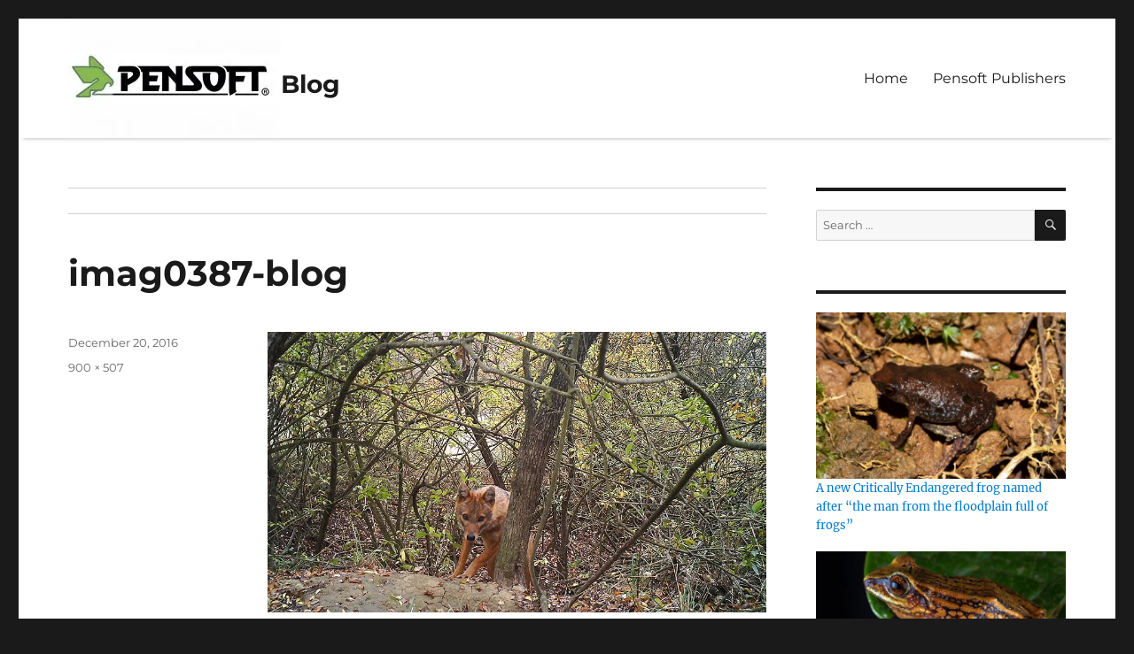

--- FILE ---
content_type: text/html; charset=UTF-8
request_url: https://blog.pensoft.net/2016/12/20/golden-jackals-might-be-settling-in-the-czech-republic-hint-multiple-observations/imag0387-blog/
body_size: 18899
content:
<!DOCTYPE html>
<html dir="ltr" lang="en-US" prefix="og: https://ogp.me/ns#" class="no-js">
<head>
	<meta charset="UTF-8">
	<meta name="viewport" content="width=device-width, initial-scale=1">
	<link rel="profile" href="https://gmpg.org/xfn/11">
		<script>(function(html){html.className = html.className.replace(/\bno-js\b/,'js')})(document.documentElement);</script>
<title>imag0387-blog | Blog</title>

		<!-- All in One SEO 4.6.8.1 - aioseo.com -->
		<meta name="description" content="â" />
		<meta name="robots" content="max-image-preview:large" />
		<link rel="canonical" href="https://blog.pensoft.net/2016/12/20/golden-jackals-might-be-settling-in-the-czech-republic-hint-multiple-observations/imag0387-blog/" />
		<meta name="generator" content="All in One SEO (AIOSEO) 4.6.8.1" />
		<meta property="og:locale" content="en_US" />
		<meta property="og:site_name" content="Blog |" />
		<meta property="og:type" content="article" />
		<meta property="og:title" content="imag0387-blog | Blog" />
		<meta property="og:description" content="â" />
		<meta property="og:url" content="https://blog.pensoft.net/2016/12/20/golden-jackals-might-be-settling-in-the-czech-republic-hint-multiple-observations/imag0387-blog/" />
		<meta property="og:image" content="https://i0.wp.com/blog.pensoft.net/wp-content/uploads/2022/03/cropped-Pensoft-logo-blog.jpg?fit=240%2C135&#038;ssl=1" />
		<meta property="og:image:secure_url" content="https://i0.wp.com/blog.pensoft.net/wp-content/uploads/2022/03/cropped-Pensoft-logo-blog.jpg?fit=240%2C135&#038;ssl=1" />
		<meta property="article:published_time" content="2016-12-20T15:48:55+00:00" />
		<meta property="article:modified_time" content="2016-12-20T15:48:55+00:00" />
		<meta name="twitter:card" content="summary" />
		<meta name="twitter:title" content="imag0387-blog | Blog" />
		<meta name="twitter:description" content="â" />
		<meta name="twitter:image" content="https://i0.wp.com/blog.pensoft.net/wp-content/uploads/2022/03/cropped-Pensoft-logo-blog.jpg?fit=240%2C135&amp;ssl=1" />
		<script type="application/ld+json" class="aioseo-schema">
			{"@context":"https:\/\/schema.org","@graph":[{"@type":"BreadcrumbList","@id":"https:\/\/blog.pensoft.net\/2016\/12\/20\/golden-jackals-might-be-settling-in-the-czech-republic-hint-multiple-observations\/imag0387-blog\/#breadcrumblist","itemListElement":[{"@type":"ListItem","@id":"https:\/\/blog.pensoft.net\/#listItem","position":1,"name":"Home","item":"https:\/\/blog.pensoft.net\/","nextItem":"https:\/\/blog.pensoft.net\/2016\/12\/20\/golden-jackals-might-be-settling-in-the-czech-republic-hint-multiple-observations\/imag0387-blog\/#listItem"},{"@type":"ListItem","@id":"https:\/\/blog.pensoft.net\/2016\/12\/20\/golden-jackals-might-be-settling-in-the-czech-republic-hint-multiple-observations\/imag0387-blog\/#listItem","position":2,"name":"imag0387-blog","previousItem":"https:\/\/blog.pensoft.net\/#listItem"}]},{"@type":"ItemPage","@id":"https:\/\/blog.pensoft.net\/2016\/12\/20\/golden-jackals-might-be-settling-in-the-czech-republic-hint-multiple-observations\/imag0387-blog\/#itempage","url":"https:\/\/blog.pensoft.net\/2016\/12\/20\/golden-jackals-might-be-settling-in-the-czech-republic-hint-multiple-observations\/imag0387-blog\/","name":"imag0387-blog | Blog","description":"\u00e2","inLanguage":"en-US","isPartOf":{"@id":"https:\/\/blog.pensoft.net\/#website"},"breadcrumb":{"@id":"https:\/\/blog.pensoft.net\/2016\/12\/20\/golden-jackals-might-be-settling-in-the-czech-republic-hint-multiple-observations\/imag0387-blog\/#breadcrumblist"},"author":{"@id":"https:\/\/blog.pensoft.net\/author\/iva\/#author"},"creator":{"@id":"https:\/\/blog.pensoft.net\/author\/iva\/#author"},"datePublished":"2016-12-20T15:48:55+02:00","dateModified":"2016-12-20T15:48:55+02:00"},{"@type":"Organization","@id":"https:\/\/blog.pensoft.net\/#organization","name":"Blog","url":"https:\/\/blog.pensoft.net\/","logo":{"@type":"ImageObject","url":"https:\/\/i0.wp.com\/blog.pensoft.net\/wp-content\/uploads\/2022\/03\/cropped-Pensoft-logo-blog.jpg?fit=240%2C135&ssl=1","@id":"https:\/\/blog.pensoft.net\/2016\/12\/20\/golden-jackals-might-be-settling-in-the-czech-republic-hint-multiple-observations\/imag0387-blog\/#organizationLogo","width":240,"height":135},"image":{"@id":"https:\/\/blog.pensoft.net\/2016\/12\/20\/golden-jackals-might-be-settling-in-the-czech-republic-hint-multiple-observations\/imag0387-blog\/#organizationLogo"}},{"@type":"Person","@id":"https:\/\/blog.pensoft.net\/author\/iva\/#author","url":"https:\/\/blog.pensoft.net\/author\/iva\/","name":"Iva Kostadinova"},{"@type":"WebSite","@id":"https:\/\/blog.pensoft.net\/#website","url":"https:\/\/blog.pensoft.net\/","name":"Blog","inLanguage":"en-US","publisher":{"@id":"https:\/\/blog.pensoft.net\/#organization"}}]}
		</script>
		<!-- All in One SEO -->

<link rel='dns-prefetch' href='//stats.wp.com' />
<link rel='dns-prefetch' href='//v0.wordpress.com' />
<link rel='dns-prefetch' href='//i0.wp.com' />
<link rel='dns-prefetch' href='//jetpack.wordpress.com' />
<link rel='dns-prefetch' href='//s0.wp.com' />
<link rel='dns-prefetch' href='//public-api.wordpress.com' />
<link rel='dns-prefetch' href='//0.gravatar.com' />
<link rel='dns-prefetch' href='//1.gravatar.com' />
<link rel='dns-prefetch' href='//2.gravatar.com' />
<link rel="alternate" type="application/rss+xml" title="Blog &raquo; Feed" href="https://blog.pensoft.net/feed/" />
<link rel="alternate" type="application/rss+xml" title="Blog &raquo; Comments Feed" href="https://blog.pensoft.net/comments/feed/" />
		<!-- This site uses the Google Analytics by ExactMetrics plugin v8.0.1 - Using Analytics tracking - https://www.exactmetrics.com/ -->
							<script src="//www.googletagmanager.com/gtag/js?id=G-2CMP338C75"  data-cfasync="false" data-wpfc-render="false" async></script>
			<script data-cfasync="false" data-wpfc-render="false">
				var em_version = '8.0.1';
				var em_track_user = true;
				var em_no_track_reason = '';
								var ExactMetricsDefaultLocations = {"page_location":"https:\/\/blog.pensoft.net\/2016\/12\/20\/golden-jackals-might-be-settling-in-the-czech-republic-hint-multiple-observations\/imag0387-blog\/"};
				if ( typeof ExactMetricsPrivacyGuardFilter === 'function' ) {
					var ExactMetricsLocations = (typeof ExactMetricsExcludeQuery === 'object') ? ExactMetricsPrivacyGuardFilter( ExactMetricsExcludeQuery ) : ExactMetricsPrivacyGuardFilter( ExactMetricsDefaultLocations );
				} else {
					var ExactMetricsLocations = (typeof ExactMetricsExcludeQuery === 'object') ? ExactMetricsExcludeQuery : ExactMetricsDefaultLocations;
				}

								var disableStrs = [
										'ga-disable-G-2CMP338C75',
									];

				/* Function to detect opted out users */
				function __gtagTrackerIsOptedOut() {
					for (var index = 0; index < disableStrs.length; index++) {
						if (document.cookie.indexOf(disableStrs[index] + '=true') > -1) {
							return true;
						}
					}

					return false;
				}

				/* Disable tracking if the opt-out cookie exists. */
				if (__gtagTrackerIsOptedOut()) {
					for (var index = 0; index < disableStrs.length; index++) {
						window[disableStrs[index]] = true;
					}
				}

				/* Opt-out function */
				function __gtagTrackerOptout() {
					for (var index = 0; index < disableStrs.length; index++) {
						document.cookie = disableStrs[index] + '=true; expires=Thu, 31 Dec 2099 23:59:59 UTC; path=/';
						window[disableStrs[index]] = true;
					}
				}

				if ('undefined' === typeof gaOptout) {
					function gaOptout() {
						__gtagTrackerOptout();
					}
				}
								window.dataLayer = window.dataLayer || [];

				window.ExactMetricsDualTracker = {
					helpers: {},
					trackers: {},
				};
				if (em_track_user) {
					function __gtagDataLayer() {
						dataLayer.push(arguments);
					}

					function __gtagTracker(type, name, parameters) {
						if (!parameters) {
							parameters = {};
						}

						if (parameters.send_to) {
							__gtagDataLayer.apply(null, arguments);
							return;
						}

						if (type === 'event') {
														parameters.send_to = exactmetrics_frontend.v4_id;
							var hookName = name;
							if (typeof parameters['event_category'] !== 'undefined') {
								hookName = parameters['event_category'] + ':' + name;
							}

							if (typeof ExactMetricsDualTracker.trackers[hookName] !== 'undefined') {
								ExactMetricsDualTracker.trackers[hookName](parameters);
							} else {
								__gtagDataLayer('event', name, parameters);
							}
							
						} else {
							__gtagDataLayer.apply(null, arguments);
						}
					}

					__gtagTracker('js', new Date());
					__gtagTracker('set', {
						'developer_id.dNDMyYj': true,
											});
					if ( ExactMetricsLocations.page_location ) {
						__gtagTracker('set', ExactMetricsLocations);
					}
										__gtagTracker('config', 'G-2CMP338C75', {"forceSSL":"true"} );
															window.gtag = __gtagTracker;										(function () {
						/* https://developers.google.com/analytics/devguides/collection/analyticsjs/ */
						/* ga and __gaTracker compatibility shim. */
						var noopfn = function () {
							return null;
						};
						var newtracker = function () {
							return new Tracker();
						};
						var Tracker = function () {
							return null;
						};
						var p = Tracker.prototype;
						p.get = noopfn;
						p.set = noopfn;
						p.send = function () {
							var args = Array.prototype.slice.call(arguments);
							args.unshift('send');
							__gaTracker.apply(null, args);
						};
						var __gaTracker = function () {
							var len = arguments.length;
							if (len === 0) {
								return;
							}
							var f = arguments[len - 1];
							if (typeof f !== 'object' || f === null || typeof f.hitCallback !== 'function') {
								if ('send' === arguments[0]) {
									var hitConverted, hitObject = false, action;
									if ('event' === arguments[1]) {
										if ('undefined' !== typeof arguments[3]) {
											hitObject = {
												'eventAction': arguments[3],
												'eventCategory': arguments[2],
												'eventLabel': arguments[4],
												'value': arguments[5] ? arguments[5] : 1,
											}
										}
									}
									if ('pageview' === arguments[1]) {
										if ('undefined' !== typeof arguments[2]) {
											hitObject = {
												'eventAction': 'page_view',
												'page_path': arguments[2],
											}
										}
									}
									if (typeof arguments[2] === 'object') {
										hitObject = arguments[2];
									}
									if (typeof arguments[5] === 'object') {
										Object.assign(hitObject, arguments[5]);
									}
									if ('undefined' !== typeof arguments[1].hitType) {
										hitObject = arguments[1];
										if ('pageview' === hitObject.hitType) {
											hitObject.eventAction = 'page_view';
										}
									}
									if (hitObject) {
										action = 'timing' === arguments[1].hitType ? 'timing_complete' : hitObject.eventAction;
										hitConverted = mapArgs(hitObject);
										__gtagTracker('event', action, hitConverted);
									}
								}
								return;
							}

							function mapArgs(args) {
								var arg, hit = {};
								var gaMap = {
									'eventCategory': 'event_category',
									'eventAction': 'event_action',
									'eventLabel': 'event_label',
									'eventValue': 'event_value',
									'nonInteraction': 'non_interaction',
									'timingCategory': 'event_category',
									'timingVar': 'name',
									'timingValue': 'value',
									'timingLabel': 'event_label',
									'page': 'page_path',
									'location': 'page_location',
									'title': 'page_title',
									'referrer' : 'page_referrer',
								};
								for (arg in args) {
																		if (!(!args.hasOwnProperty(arg) || !gaMap.hasOwnProperty(arg))) {
										hit[gaMap[arg]] = args[arg];
									} else {
										hit[arg] = args[arg];
									}
								}
								return hit;
							}

							try {
								f.hitCallback();
							} catch (ex) {
							}
						};
						__gaTracker.create = newtracker;
						__gaTracker.getByName = newtracker;
						__gaTracker.getAll = function () {
							return [];
						};
						__gaTracker.remove = noopfn;
						__gaTracker.loaded = true;
						window['__gaTracker'] = __gaTracker;
					})();
									} else {
										console.log("");
					(function () {
						function __gtagTracker() {
							return null;
						}

						window['__gtagTracker'] = __gtagTracker;
						window['gtag'] = __gtagTracker;
					})();
									}
			</script>
				<!-- / Google Analytics by ExactMetrics -->
		<script>
window._wpemojiSettings = {"baseUrl":"https:\/\/s.w.org\/images\/core\/emoji\/15.0.3\/72x72\/","ext":".png","svgUrl":"https:\/\/s.w.org\/images\/core\/emoji\/15.0.3\/svg\/","svgExt":".svg","source":{"concatemoji":"https:\/\/blog.pensoft.net\/wp-includes\/js\/wp-emoji-release.min.js?ver=6.5.7"}};
/*! This file is auto-generated */
!function(i,n){var o,s,e;function c(e){try{var t={supportTests:e,timestamp:(new Date).valueOf()};sessionStorage.setItem(o,JSON.stringify(t))}catch(e){}}function p(e,t,n){e.clearRect(0,0,e.canvas.width,e.canvas.height),e.fillText(t,0,0);var t=new Uint32Array(e.getImageData(0,0,e.canvas.width,e.canvas.height).data),r=(e.clearRect(0,0,e.canvas.width,e.canvas.height),e.fillText(n,0,0),new Uint32Array(e.getImageData(0,0,e.canvas.width,e.canvas.height).data));return t.every(function(e,t){return e===r[t]})}function u(e,t,n){switch(t){case"flag":return n(e,"\ud83c\udff3\ufe0f\u200d\u26a7\ufe0f","\ud83c\udff3\ufe0f\u200b\u26a7\ufe0f")?!1:!n(e,"\ud83c\uddfa\ud83c\uddf3","\ud83c\uddfa\u200b\ud83c\uddf3")&&!n(e,"\ud83c\udff4\udb40\udc67\udb40\udc62\udb40\udc65\udb40\udc6e\udb40\udc67\udb40\udc7f","\ud83c\udff4\u200b\udb40\udc67\u200b\udb40\udc62\u200b\udb40\udc65\u200b\udb40\udc6e\u200b\udb40\udc67\u200b\udb40\udc7f");case"emoji":return!n(e,"\ud83d\udc26\u200d\u2b1b","\ud83d\udc26\u200b\u2b1b")}return!1}function f(e,t,n){var r="undefined"!=typeof WorkerGlobalScope&&self instanceof WorkerGlobalScope?new OffscreenCanvas(300,150):i.createElement("canvas"),a=r.getContext("2d",{willReadFrequently:!0}),o=(a.textBaseline="top",a.font="600 32px Arial",{});return e.forEach(function(e){o[e]=t(a,e,n)}),o}function t(e){var t=i.createElement("script");t.src=e,t.defer=!0,i.head.appendChild(t)}"undefined"!=typeof Promise&&(o="wpEmojiSettingsSupports",s=["flag","emoji"],n.supports={everything:!0,everythingExceptFlag:!0},e=new Promise(function(e){i.addEventListener("DOMContentLoaded",e,{once:!0})}),new Promise(function(t){var n=function(){try{var e=JSON.parse(sessionStorage.getItem(o));if("object"==typeof e&&"number"==typeof e.timestamp&&(new Date).valueOf()<e.timestamp+604800&&"object"==typeof e.supportTests)return e.supportTests}catch(e){}return null}();if(!n){if("undefined"!=typeof Worker&&"undefined"!=typeof OffscreenCanvas&&"undefined"!=typeof URL&&URL.createObjectURL&&"undefined"!=typeof Blob)try{var e="postMessage("+f.toString()+"("+[JSON.stringify(s),u.toString(),p.toString()].join(",")+"));",r=new Blob([e],{type:"text/javascript"}),a=new Worker(URL.createObjectURL(r),{name:"wpTestEmojiSupports"});return void(a.onmessage=function(e){c(n=e.data),a.terminate(),t(n)})}catch(e){}c(n=f(s,u,p))}t(n)}).then(function(e){for(var t in e)n.supports[t]=e[t],n.supports.everything=n.supports.everything&&n.supports[t],"flag"!==t&&(n.supports.everythingExceptFlag=n.supports.everythingExceptFlag&&n.supports[t]);n.supports.everythingExceptFlag=n.supports.everythingExceptFlag&&!n.supports.flag,n.DOMReady=!1,n.readyCallback=function(){n.DOMReady=!0}}).then(function(){return e}).then(function(){var e;n.supports.everything||(n.readyCallback(),(e=n.source||{}).concatemoji?t(e.concatemoji):e.wpemoji&&e.twemoji&&(t(e.twemoji),t(e.wpemoji)))}))}((window,document),window._wpemojiSettings);
</script>
<link rel='stylesheet' id='ts-poll-block-css-css' href='https://blog.pensoft.net/wp-content/plugins/poll-wp/admin/css/block.css?ver=6.5.7' media='all' />
<link rel='stylesheet' id='twentysixteen-jetpack-css' href='https://blog.pensoft.net/wp-content/plugins/jetpack/modules/theme-tools/compat/twentysixteen.css?ver=13.7.1' media='all' />
<style id='wp-emoji-styles-inline-css'>

	img.wp-smiley, img.emoji {
		display: inline !important;
		border: none !important;
		box-shadow: none !important;
		height: 1em !important;
		width: 1em !important;
		margin: 0 0.07em !important;
		vertical-align: -0.1em !important;
		background: none !important;
		padding: 0 !important;
	}
</style>
<link rel='stylesheet' id='wp-block-library-css' href='https://blog.pensoft.net/wp-includes/css/dist/block-library/style.min.css?ver=6.5.7' media='all' />
<style id='wp-block-library-theme-inline-css'>
.wp-block-audio figcaption{color:#555;font-size:13px;text-align:center}.is-dark-theme .wp-block-audio figcaption{color:#ffffffa6}.wp-block-audio{margin:0 0 1em}.wp-block-code{border:1px solid #ccc;border-radius:4px;font-family:Menlo,Consolas,monaco,monospace;padding:.8em 1em}.wp-block-embed figcaption{color:#555;font-size:13px;text-align:center}.is-dark-theme .wp-block-embed figcaption{color:#ffffffa6}.wp-block-embed{margin:0 0 1em}.blocks-gallery-caption{color:#555;font-size:13px;text-align:center}.is-dark-theme .blocks-gallery-caption{color:#ffffffa6}.wp-block-image figcaption{color:#555;font-size:13px;text-align:center}.is-dark-theme .wp-block-image figcaption{color:#ffffffa6}.wp-block-image{margin:0 0 1em}.wp-block-pullquote{border-bottom:4px solid;border-top:4px solid;color:currentColor;margin-bottom:1.75em}.wp-block-pullquote cite,.wp-block-pullquote footer,.wp-block-pullquote__citation{color:currentColor;font-size:.8125em;font-style:normal;text-transform:uppercase}.wp-block-quote{border-left:.25em solid;margin:0 0 1.75em;padding-left:1em}.wp-block-quote cite,.wp-block-quote footer{color:currentColor;font-size:.8125em;font-style:normal;position:relative}.wp-block-quote.has-text-align-right{border-left:none;border-right:.25em solid;padding-left:0;padding-right:1em}.wp-block-quote.has-text-align-center{border:none;padding-left:0}.wp-block-quote.is-large,.wp-block-quote.is-style-large,.wp-block-quote.is-style-plain{border:none}.wp-block-search .wp-block-search__label{font-weight:700}.wp-block-search__button{border:1px solid #ccc;padding:.375em .625em}:where(.wp-block-group.has-background){padding:1.25em 2.375em}.wp-block-separator.has-css-opacity{opacity:.4}.wp-block-separator{border:none;border-bottom:2px solid;margin-left:auto;margin-right:auto}.wp-block-separator.has-alpha-channel-opacity{opacity:1}.wp-block-separator:not(.is-style-wide):not(.is-style-dots){width:100px}.wp-block-separator.has-background:not(.is-style-dots){border-bottom:none;height:1px}.wp-block-separator.has-background:not(.is-style-wide):not(.is-style-dots){height:2px}.wp-block-table{margin:0 0 1em}.wp-block-table td,.wp-block-table th{word-break:normal}.wp-block-table figcaption{color:#555;font-size:13px;text-align:center}.is-dark-theme .wp-block-table figcaption{color:#ffffffa6}.wp-block-video figcaption{color:#555;font-size:13px;text-align:center}.is-dark-theme .wp-block-video figcaption{color:#ffffffa6}.wp-block-video{margin:0 0 1em}.wp-block-template-part.has-background{margin-bottom:0;margin-top:0;padding:1.25em 2.375em}
</style>
<link rel='stylesheet' id='mediaelement-css' href='https://blog.pensoft.net/wp-includes/js/mediaelement/mediaelementplayer-legacy.min.css?ver=4.2.17' media='all' />
<link rel='stylesheet' id='wp-mediaelement-css' href='https://blog.pensoft.net/wp-includes/js/mediaelement/wp-mediaelement.min.css?ver=6.5.7' media='all' />
<style id='jetpack-sharing-buttons-style-inline-css'>
.jetpack-sharing-buttons__services-list{display:flex;flex-direction:row;flex-wrap:wrap;gap:0;list-style-type:none;margin:5px;padding:0}.jetpack-sharing-buttons__services-list.has-small-icon-size{font-size:12px}.jetpack-sharing-buttons__services-list.has-normal-icon-size{font-size:16px}.jetpack-sharing-buttons__services-list.has-large-icon-size{font-size:24px}.jetpack-sharing-buttons__services-list.has-huge-icon-size{font-size:36px}@media print{.jetpack-sharing-buttons__services-list{display:none!important}}.editor-styles-wrapper .wp-block-jetpack-sharing-buttons{gap:0;padding-inline-start:0}ul.jetpack-sharing-buttons__services-list.has-background{padding:1.25em 2.375em}
</style>
<style id='classic-theme-styles-inline-css'>
/*! This file is auto-generated */
.wp-block-button__link{color:#fff;background-color:#32373c;border-radius:9999px;box-shadow:none;text-decoration:none;padding:calc(.667em + 2px) calc(1.333em + 2px);font-size:1.125em}.wp-block-file__button{background:#32373c;color:#fff;text-decoration:none}
</style>
<style id='global-styles-inline-css'>
body{--wp--preset--color--black: #000000;--wp--preset--color--cyan-bluish-gray: #abb8c3;--wp--preset--color--white: #fff;--wp--preset--color--pale-pink: #f78da7;--wp--preset--color--vivid-red: #cf2e2e;--wp--preset--color--luminous-vivid-orange: #ff6900;--wp--preset--color--luminous-vivid-amber: #fcb900;--wp--preset--color--light-green-cyan: #7bdcb5;--wp--preset--color--vivid-green-cyan: #00d084;--wp--preset--color--pale-cyan-blue: #8ed1fc;--wp--preset--color--vivid-cyan-blue: #0693e3;--wp--preset--color--vivid-purple: #9b51e0;--wp--preset--color--dark-gray: #1a1a1a;--wp--preset--color--medium-gray: #686868;--wp--preset--color--light-gray: #e5e5e5;--wp--preset--color--blue-gray: #4d545c;--wp--preset--color--bright-blue: #007acc;--wp--preset--color--light-blue: #9adffd;--wp--preset--color--dark-brown: #402b30;--wp--preset--color--medium-brown: #774e24;--wp--preset--color--dark-red: #640c1f;--wp--preset--color--bright-red: #ff675f;--wp--preset--color--yellow: #ffef8e;--wp--preset--gradient--vivid-cyan-blue-to-vivid-purple: linear-gradient(135deg,rgba(6,147,227,1) 0%,rgb(155,81,224) 100%);--wp--preset--gradient--light-green-cyan-to-vivid-green-cyan: linear-gradient(135deg,rgb(122,220,180) 0%,rgb(0,208,130) 100%);--wp--preset--gradient--luminous-vivid-amber-to-luminous-vivid-orange: linear-gradient(135deg,rgba(252,185,0,1) 0%,rgba(255,105,0,1) 100%);--wp--preset--gradient--luminous-vivid-orange-to-vivid-red: linear-gradient(135deg,rgba(255,105,0,1) 0%,rgb(207,46,46) 100%);--wp--preset--gradient--very-light-gray-to-cyan-bluish-gray: linear-gradient(135deg,rgb(238,238,238) 0%,rgb(169,184,195) 100%);--wp--preset--gradient--cool-to-warm-spectrum: linear-gradient(135deg,rgb(74,234,220) 0%,rgb(151,120,209) 20%,rgb(207,42,186) 40%,rgb(238,44,130) 60%,rgb(251,105,98) 80%,rgb(254,248,76) 100%);--wp--preset--gradient--blush-light-purple: linear-gradient(135deg,rgb(255,206,236) 0%,rgb(152,150,240) 100%);--wp--preset--gradient--blush-bordeaux: linear-gradient(135deg,rgb(254,205,165) 0%,rgb(254,45,45) 50%,rgb(107,0,62) 100%);--wp--preset--gradient--luminous-dusk: linear-gradient(135deg,rgb(255,203,112) 0%,rgb(199,81,192) 50%,rgb(65,88,208) 100%);--wp--preset--gradient--pale-ocean: linear-gradient(135deg,rgb(255,245,203) 0%,rgb(182,227,212) 50%,rgb(51,167,181) 100%);--wp--preset--gradient--electric-grass: linear-gradient(135deg,rgb(202,248,128) 0%,rgb(113,206,126) 100%);--wp--preset--gradient--midnight: linear-gradient(135deg,rgb(2,3,129) 0%,rgb(40,116,252) 100%);--wp--preset--font-size--small: 13px;--wp--preset--font-size--medium: 20px;--wp--preset--font-size--large: 36px;--wp--preset--font-size--x-large: 42px;--wp--preset--spacing--20: 0.44rem;--wp--preset--spacing--30: 0.67rem;--wp--preset--spacing--40: 1rem;--wp--preset--spacing--50: 1.5rem;--wp--preset--spacing--60: 2.25rem;--wp--preset--spacing--70: 3.38rem;--wp--preset--spacing--80: 5.06rem;--wp--preset--shadow--natural: 6px 6px 9px rgba(0, 0, 0, 0.2);--wp--preset--shadow--deep: 12px 12px 50px rgba(0, 0, 0, 0.4);--wp--preset--shadow--sharp: 6px 6px 0px rgba(0, 0, 0, 0.2);--wp--preset--shadow--outlined: 6px 6px 0px -3px rgba(255, 255, 255, 1), 6px 6px rgba(0, 0, 0, 1);--wp--preset--shadow--crisp: 6px 6px 0px rgba(0, 0, 0, 1);}:where(.is-layout-flex){gap: 0.5em;}:where(.is-layout-grid){gap: 0.5em;}body .is-layout-flex{display: flex;}body .is-layout-flex{flex-wrap: wrap;align-items: center;}body .is-layout-flex > *{margin: 0;}body .is-layout-grid{display: grid;}body .is-layout-grid > *{margin: 0;}:where(.wp-block-columns.is-layout-flex){gap: 2em;}:where(.wp-block-columns.is-layout-grid){gap: 2em;}:where(.wp-block-post-template.is-layout-flex){gap: 1.25em;}:where(.wp-block-post-template.is-layout-grid){gap: 1.25em;}.has-black-color{color: var(--wp--preset--color--black) !important;}.has-cyan-bluish-gray-color{color: var(--wp--preset--color--cyan-bluish-gray) !important;}.has-white-color{color: var(--wp--preset--color--white) !important;}.has-pale-pink-color{color: var(--wp--preset--color--pale-pink) !important;}.has-vivid-red-color{color: var(--wp--preset--color--vivid-red) !important;}.has-luminous-vivid-orange-color{color: var(--wp--preset--color--luminous-vivid-orange) !important;}.has-luminous-vivid-amber-color{color: var(--wp--preset--color--luminous-vivid-amber) !important;}.has-light-green-cyan-color{color: var(--wp--preset--color--light-green-cyan) !important;}.has-vivid-green-cyan-color{color: var(--wp--preset--color--vivid-green-cyan) !important;}.has-pale-cyan-blue-color{color: var(--wp--preset--color--pale-cyan-blue) !important;}.has-vivid-cyan-blue-color{color: var(--wp--preset--color--vivid-cyan-blue) !important;}.has-vivid-purple-color{color: var(--wp--preset--color--vivid-purple) !important;}.has-black-background-color{background-color: var(--wp--preset--color--black) !important;}.has-cyan-bluish-gray-background-color{background-color: var(--wp--preset--color--cyan-bluish-gray) !important;}.has-white-background-color{background-color: var(--wp--preset--color--white) !important;}.has-pale-pink-background-color{background-color: var(--wp--preset--color--pale-pink) !important;}.has-vivid-red-background-color{background-color: var(--wp--preset--color--vivid-red) !important;}.has-luminous-vivid-orange-background-color{background-color: var(--wp--preset--color--luminous-vivid-orange) !important;}.has-luminous-vivid-amber-background-color{background-color: var(--wp--preset--color--luminous-vivid-amber) !important;}.has-light-green-cyan-background-color{background-color: var(--wp--preset--color--light-green-cyan) !important;}.has-vivid-green-cyan-background-color{background-color: var(--wp--preset--color--vivid-green-cyan) !important;}.has-pale-cyan-blue-background-color{background-color: var(--wp--preset--color--pale-cyan-blue) !important;}.has-vivid-cyan-blue-background-color{background-color: var(--wp--preset--color--vivid-cyan-blue) !important;}.has-vivid-purple-background-color{background-color: var(--wp--preset--color--vivid-purple) !important;}.has-black-border-color{border-color: var(--wp--preset--color--black) !important;}.has-cyan-bluish-gray-border-color{border-color: var(--wp--preset--color--cyan-bluish-gray) !important;}.has-white-border-color{border-color: var(--wp--preset--color--white) !important;}.has-pale-pink-border-color{border-color: var(--wp--preset--color--pale-pink) !important;}.has-vivid-red-border-color{border-color: var(--wp--preset--color--vivid-red) !important;}.has-luminous-vivid-orange-border-color{border-color: var(--wp--preset--color--luminous-vivid-orange) !important;}.has-luminous-vivid-amber-border-color{border-color: var(--wp--preset--color--luminous-vivid-amber) !important;}.has-light-green-cyan-border-color{border-color: var(--wp--preset--color--light-green-cyan) !important;}.has-vivid-green-cyan-border-color{border-color: var(--wp--preset--color--vivid-green-cyan) !important;}.has-pale-cyan-blue-border-color{border-color: var(--wp--preset--color--pale-cyan-blue) !important;}.has-vivid-cyan-blue-border-color{border-color: var(--wp--preset--color--vivid-cyan-blue) !important;}.has-vivid-purple-border-color{border-color: var(--wp--preset--color--vivid-purple) !important;}.has-vivid-cyan-blue-to-vivid-purple-gradient-background{background: var(--wp--preset--gradient--vivid-cyan-blue-to-vivid-purple) !important;}.has-light-green-cyan-to-vivid-green-cyan-gradient-background{background: var(--wp--preset--gradient--light-green-cyan-to-vivid-green-cyan) !important;}.has-luminous-vivid-amber-to-luminous-vivid-orange-gradient-background{background: var(--wp--preset--gradient--luminous-vivid-amber-to-luminous-vivid-orange) !important;}.has-luminous-vivid-orange-to-vivid-red-gradient-background{background: var(--wp--preset--gradient--luminous-vivid-orange-to-vivid-red) !important;}.has-very-light-gray-to-cyan-bluish-gray-gradient-background{background: var(--wp--preset--gradient--very-light-gray-to-cyan-bluish-gray) !important;}.has-cool-to-warm-spectrum-gradient-background{background: var(--wp--preset--gradient--cool-to-warm-spectrum) !important;}.has-blush-light-purple-gradient-background{background: var(--wp--preset--gradient--blush-light-purple) !important;}.has-blush-bordeaux-gradient-background{background: var(--wp--preset--gradient--blush-bordeaux) !important;}.has-luminous-dusk-gradient-background{background: var(--wp--preset--gradient--luminous-dusk) !important;}.has-pale-ocean-gradient-background{background: var(--wp--preset--gradient--pale-ocean) !important;}.has-electric-grass-gradient-background{background: var(--wp--preset--gradient--electric-grass) !important;}.has-midnight-gradient-background{background: var(--wp--preset--gradient--midnight) !important;}.has-small-font-size{font-size: var(--wp--preset--font-size--small) !important;}.has-medium-font-size{font-size: var(--wp--preset--font-size--medium) !important;}.has-large-font-size{font-size: var(--wp--preset--font-size--large) !important;}.has-x-large-font-size{font-size: var(--wp--preset--font-size--x-large) !important;}
.wp-block-navigation a:where(:not(.wp-element-button)){color: inherit;}
:where(.wp-block-post-template.is-layout-flex){gap: 1.25em;}:where(.wp-block-post-template.is-layout-grid){gap: 1.25em;}
:where(.wp-block-columns.is-layout-flex){gap: 2em;}:where(.wp-block-columns.is-layout-grid){gap: 2em;}
.wp-block-pullquote{font-size: 1.5em;line-height: 1.6;}
</style>
<link rel='stylesheet' id='email-subscribers-css' href='https://blog.pensoft.net/wp-content/plugins/email-subscribers/lite/public/css/email-subscribers-public.css?ver=5.7.29' media='all' />
<link rel='stylesheet' id='dashicons-css' href='https://blog.pensoft.net/wp-includes/css/dashicons.min.css?ver=6.5.7' media='all' />
<link rel='stylesheet' id='TS_POLL_public_css-css' href='https://blog.pensoft.net/wp-content/plugins/poll-wp/public/css/ts_poll-public.css?ver=2.3.7' media='all' />
<link rel='stylesheet' id='ts_poll_fonts-css' href='https://blog.pensoft.net/wp-content/plugins/poll-wp/fonts/ts_poll-fonts.css?ver=2.3.7' media='all' />
<link rel='stylesheet' id='wp-polls-css' href='https://blog.pensoft.net/wp-content/plugins/wp-polls/polls-css.css?ver=2.77.2' media='all' />
<style id='wp-polls-inline-css'>
.wp-polls .pollbar {
	margin: 1px;
	font-size: 6px;
	line-height: 8px;
	height: 8px;
	background-image: url('https://blog.pensoft.net/wp-content/plugins/wp-polls/images/default/pollbg.gif');
	border: 1px solid #c8c8c8;
}

</style>
<link rel='stylesheet' id='twentysixteen-fonts-css' href='https://blog.pensoft.net/wp-content/themes/twentysixteen/fonts/merriweather-plus-montserrat-plus-inconsolata.css?ver=20230328' media='all' />
<link rel='stylesheet' id='genericons-css' href='https://blog.pensoft.net/wp-content/plugins/jetpack/_inc/genericons/genericons/genericons.css?ver=3.1' media='all' />
<link rel='stylesheet' id='twentysixteen-style-css' href='https://blog.pensoft.net/wp-content/themes/twentysixteen/style.css?ver=20240716' media='all' />
<link rel='stylesheet' id='twentysixteen-block-style-css' href='https://blog.pensoft.net/wp-content/themes/twentysixteen/css/blocks.css?ver=20240117' media='all' />
<!--[if lt IE 10]>
<link rel='stylesheet' id='twentysixteen-ie-css' href='https://blog.pensoft.net/wp-content/themes/twentysixteen/css/ie.css?ver=20170530' media='all' />
<![endif]-->
<!--[if lt IE 9]>
<link rel='stylesheet' id='twentysixteen-ie8-css' href='https://blog.pensoft.net/wp-content/themes/twentysixteen/css/ie8.css?ver=20170530' media='all' />
<![endif]-->
<!--[if lt IE 8]>
<link rel='stylesheet' id='twentysixteen-ie7-css' href='https://blog.pensoft.net/wp-content/themes/twentysixteen/css/ie7.css?ver=20170530' media='all' />
<![endif]-->
<link rel='stylesheet' id='elementor-frontend-css' href='https://blog.pensoft.net/wp-content/plugins/elementor/assets/css/frontend.min.css?ver=3.27.6' media='all' />
<link rel='stylesheet' id='eael-general-css' href='https://blog.pensoft.net/wp-content/plugins/essential-addons-for-elementor-lite/assets/front-end/css/view/general.min.css?ver=5.9.27' media='all' />
<link rel='stylesheet' id='jetpack_css-css' href='https://blog.pensoft.net/wp-content/plugins/jetpack/css/jetpack.css?ver=13.7.1' media='all' />
<script src="https://blog.pensoft.net/wp-content/plugins/google-analytics-dashboard-for-wp/assets/js/frontend-gtag.min.js?ver=8.0.1" id="exactmetrics-frontend-script-js"></script>
<script data-cfasync="false" data-wpfc-render="false" id='exactmetrics-frontend-script-js-extra'>var exactmetrics_frontend = {"js_events_tracking":"true","download_extensions":"zip,mp3,mpeg,pdf,docx,pptx,xlsx,rar","inbound_paths":"[{\"path\":\"\\\/go\\\/\",\"label\":\"affiliate\"},{\"path\":\"\\\/recommend\\\/\",\"label\":\"affiliate\"}]","home_url":"https:\/\/blog.pensoft.net","hash_tracking":"false","v4_id":"G-2CMP338C75"};</script>
<script src="https://blog.pensoft.net/wp-includes/js/jquery/jquery.min.js?ver=3.7.1" id="jquery-core-js"></script>
<script src="https://blog.pensoft.net/wp-includes/js/jquery/jquery-migrate.min.js?ver=3.4.1" id="jquery-migrate-js"></script>
<script src="https://blog.pensoft.net/wp-content/plugins/poll-wp/public/js/vue.js?ver=2.3.7" id="ts_poll_vue_js-js"></script>
<script src="https://blog.pensoft.net/wp-content/plugins/poll-wp/public/js/ts_poll-public.js?ver=2.3.7" id="TS_POLL-js"></script>
<!--[if lt IE 9]>
<script src="https://blog.pensoft.net/wp-content/themes/twentysixteen/js/html5.js?ver=3.7.3" id="twentysixteen-html5-js"></script>
<![endif]-->
<script src="https://blog.pensoft.net/wp-content/themes/twentysixteen/js/keyboard-image-navigation.js?ver=20170530" id="twentysixteen-keyboard-image-navigation-js"></script>
<script id="twentysixteen-script-js-extra">
var screenReaderText = {"expand":"expand child menu","collapse":"collapse child menu"};
</script>
<script src="https://blog.pensoft.net/wp-content/themes/twentysixteen/js/functions.js?ver=20230629" id="twentysixteen-script-js" defer data-wp-strategy="defer"></script>
<link rel="https://api.w.org/" href="https://blog.pensoft.net/wp-json/" /><link rel="alternate" type="application/json" href="https://blog.pensoft.net/wp-json/wp/v2/media/2878" /><link rel="EditURI" type="application/rsd+xml" title="RSD" href="https://blog.pensoft.net/xmlrpc.php?rsd" />
<meta name="generator" content="WordPress 6.5.7" />
<link rel='shortlink' href='https://wp.me/a7FnD4-Kq' />
<link rel="alternate" type="application/json+oembed" href="https://blog.pensoft.net/wp-json/oembed/1.0/embed?url=https%3A%2F%2Fblog.pensoft.net%2F2016%2F12%2F20%2Fgolden-jackals-might-be-settling-in-the-czech-republic-hint-multiple-observations%2Fimag0387-blog%2F" />
<link rel="alternate" type="text/xml+oembed" href="https://blog.pensoft.net/wp-json/oembed/1.0/embed?url=https%3A%2F%2Fblog.pensoft.net%2F2016%2F12%2F20%2Fgolden-jackals-might-be-settling-in-the-czech-republic-hint-multiple-observations%2Fimag0387-blog%2F&#038;format=xml" />
<!-- Global site tag (gtag.js) - Google Analytics -->
<script async src="https://www.googletagmanager.com/gtag/js?id=UA-70379625-62"></script>
<script>
  window.dataLayer = window.dataLayer || [];
  function gtag(){dataLayer.push(arguments);}
  gtag('js', new Date());

  gtag('config', 'UA-70379625-62');
</script><link href="https://trinitymedia.ai/" rel="preconnect" crossorigin="anonymous" />
<link href="https://vd.trinitymedia.ai/" rel="preconnect" crossorigin="anonymous" />
	<style>img#wpstats{display:none}</style>
		<meta name="generator" content="Elementor 3.27.6; features: e_font_icon_svg, additional_custom_breakpoints, e_element_cache; settings: css_print_method-external, google_font-enabled, font_display-swap">
			<style>
				.e-con.e-parent:nth-of-type(n+4):not(.e-lazyloaded):not(.e-no-lazyload),
				.e-con.e-parent:nth-of-type(n+4):not(.e-lazyloaded):not(.e-no-lazyload) * {
					background-image: none !important;
				}
				@media screen and (max-height: 1024px) {
					.e-con.e-parent:nth-of-type(n+3):not(.e-lazyloaded):not(.e-no-lazyload),
					.e-con.e-parent:nth-of-type(n+3):not(.e-lazyloaded):not(.e-no-lazyload) * {
						background-image: none !important;
					}
				}
				@media screen and (max-height: 640px) {
					.e-con.e-parent:nth-of-type(n+2):not(.e-lazyloaded):not(.e-no-lazyload),
					.e-con.e-parent:nth-of-type(n+2):not(.e-lazyloaded):not(.e-no-lazyload) * {
						background-image: none !important;
					}
				}
			</style>
			<meta name="twitter:widgets:link-color" content="#000000"><meta name="twitter:widgets:border-color" content="#000000"><meta name="twitter:partner" content="tfwp"><link rel="icon" href="https://blog.pensoft.net/wp-content/uploads/2015/07/pensoft.ico" sizes="32x32" />
<link rel="icon" href="https://blog.pensoft.net/wp-content/uploads/2015/07/pensoft.ico" sizes="192x192" />
<link rel="apple-touch-icon" href="https://blog.pensoft.net/wp-content/uploads/2015/07/pensoft.ico" />
<meta name="msapplication-TileImage" content="https://blog.pensoft.net/wp-content/uploads/2015/07/pensoft.ico" />

<meta name="twitter:card" content="summary"><meta name="twitter:title" content="imag0387-blog"><meta name="twitter:site" content="@Pensoft">
<style type="text/css" id="wp-custom-css">.home .entry-footer, 
.home .entry-content,
.byline{
	display: none !important;
}
.site-branding {
    display: flex;
    justify-content: center;
    align-items: center;
    margin: 0 0 0 0;
}
.site-header {
    padding: 0px 4.5455%;
    box-shadow: 0px 6px 4px -5px #c5c5c5;
	  margin: 0px 0px 4.5455% 0px;
}
.wp-custom-logo .site-header-main { justify-content: space-between
}
.site-info {
    display:none;
}</style></head>

<body class="attachment attachment-template-default single single-attachment postid-2878 attachmentid-2878 attachment-jpeg wp-custom-logo wp-embed-responsive group-blog elementor-default elementor-kit-14268">
<div id="page" class="site">
	<div class="site-inner">
		<a class="skip-link screen-reader-text" href="#content">
			Skip to content		</a>

		<header id="masthead" class="site-header">
			<div class="site-header-main">
				<div class="site-branding">
					<a href="https://blog.pensoft.net/" class="custom-logo-link" rel="home"><img width="240" height="135" src="https://i0.wp.com/blog.pensoft.net/wp-content/uploads/2022/03/cropped-Pensoft-logo-blog.jpg?fit=240%2C135&amp;ssl=1" class="custom-logo" alt="Blog" decoding="async" /></a>
											<p class="site-title"><a href="https://blog.pensoft.net/" rel="home">Blog</a></p>
										</div><!-- .site-branding -->

									<button id="menu-toggle" class="menu-toggle">Menu</button>

					<div id="site-header-menu" class="site-header-menu">
													<nav id="site-navigation" class="main-navigation" aria-label="Primary Menu">
								<div class="menu-pensoft-publishers-container"><ul id="menu-pensoft-publishers" class="primary-menu"><li id="menu-item-6738" class="menu-item menu-item-type-custom menu-item-object-custom menu-item-home menu-item-6738"><a href="https://blog.pensoft.net">Home</a></li>
<li id="menu-item-6739" class="menu-item menu-item-type-custom menu-item-object-custom menu-item-6739"><a target="_blank" rel="noopener" href="https://pensoft.net">Pensoft Publishers</a></li>
</ul></div>							</nav><!-- .main-navigation -->
						
											</div><!-- .site-header-menu -->
							</div><!-- .site-header-main -->

					</header><!-- .site-header -->

		<div id="content" class="site-content">

	<div id="primary" class="content-area">
		<main id="main" class="site-main">

			
			<article id="post-2878" class="post-2878 attachment type-attachment status-inherit hentry">

				<nav id="image-navigation" class="navigation image-navigation">
					<div class="nav-links">
						<div class="nav-previous"></div>
						<div class="nav-next"></div>
					</div><!-- .nav-links -->
				</nav><!-- .image-navigation -->

				<header class="entry-header">
					<h1 class="entry-title">imag0387-blog</h1>				</header><!-- .entry-header -->

				<div class="entry-content">

					<div class="entry-attachment">
						<img fetchpriority="high" width="840" height="473" src="https://i0.wp.com/blog.pensoft.net/wp-content/uploads/2016/12/IMAG0387-blog.jpg?fit=840%2C473&amp;ssl=1" class="attachment-large size-large" alt="" decoding="async" srcset="https://i0.wp.com/blog.pensoft.net/wp-content/uploads/2016/12/IMAG0387-blog.jpg?w=900&amp;ssl=1 900w, https://i0.wp.com/blog.pensoft.net/wp-content/uploads/2016/12/IMAG0387-blog.jpg?resize=300%2C169&amp;ssl=1 300w, https://i0.wp.com/blog.pensoft.net/wp-content/uploads/2016/12/IMAG0387-blog.jpg?resize=768%2C433&amp;ssl=1 768w, https://i0.wp.com/blog.pensoft.net/wp-content/uploads/2016/12/IMAG0387-blog.jpg?resize=74%2C42&amp;ssl=1 74w" sizes="(max-width: 709px) 85vw, (max-width: 909px) 67vw, (max-width: 1362px) 62vw, 840px" />
									<div class="entry-caption">
				<p>â</p>
			</div><!-- .entry-caption -->
			
						</div><!-- .entry-attachment -->

						
<div class="twitter-share"><a href="https://twitter.com/intent/tweet?url=https%3A%2F%2Fblog.pensoft.net%2F2016%2F12%2F20%2Fgolden-jackals-might-be-settling-in-the-czech-republic-hint-multiple-observations%2Fimag0387-blog%2F&#038;via=Pensoft" class="twitter-share-button" data-size="large">Tweet</a></div>

<div class="twitter-share"><a href="https://twitter.com/intent/tweet?url=https%3A%2F%2Fblog.pensoft.net%2F2016%2F12%2F20%2Fgolden-jackals-might-be-settling-in-the-czech-republic-hint-multiple-observations%2Fimag0387-blog%2F&#038;via=Pensoft" class="twitter-share-button" data-size="large">Tweet</a></div>
					</div><!-- .entry-content -->

					<footer class="entry-footer">
					<span class="posted-on"><span class="screen-reader-text">Posted on </span><a href="https://blog.pensoft.net/2016/12/20/golden-jackals-might-be-settling-in-the-czech-republic-hint-multiple-observations/imag0387-blog/" rel="bookmark"><time class="entry-date published updated" datetime="2016-12-20T15:48:55+02:00">December 20, 2016</time></a></span>						<span class="full-size-link"><span class="screen-reader-text">Full size </span><a href="https://blog.pensoft.net/wp-content/uploads/2016/12/IMAG0387-blog.jpg">900 &times; 507</a></span>											</footer><!-- .entry-footer -->
				</article><!-- #post-2878 -->

				
	<nav class="navigation post-navigation" aria-label="Posts">
		<h2 class="screen-reader-text">Post navigation</h2>
		<div class="nav-links"><div class="nav-previous"><a href="https://blog.pensoft.net/2016/12/20/golden-jackals-might-be-settling-in-the-czech-republic-hint-multiple-observations/" rel="prev"><span class="meta-nav">Published in</span><span class="post-title">Golden jackals might be settling in the Czech Republic, hint multiple observations</span></a></div></div>
	</nav>
		</main><!-- .site-main -->
	</div><!-- .content-area -->


	<aside id="secondary" class="sidebar widget-area">
		<section id="search-3" class="widget widget_search">
<form role="search" method="get" class="search-form" action="https://blog.pensoft.net/">
	<label>
		<span class="screen-reader-text">
			Search for:		</span>
		<input type="search" class="search-field" placeholder="Search &hellip;" value="" name="s" />
	</label>
	<button type="submit" class="search-submit"><span class="screen-reader-text">
		Search	</span></button>
</form>
</section><section id="block-5" class="widget widget_block"><div class="jetpack-top-posts has-text-color has-dark-gray-color wp-block-jetpack-top-posts is-list-layout wp-elements-e9d05bae81c45b32b63f3cb211e00582"data-item-count="4"><div class="jetpack-top-posts-wrapper"><div class="jetpack-top-posts-item"><a class="jetpack-top-posts-thumbnail-link" href="https://blog.pensoft.net/2020/05/25/a-new-critically-endangered-frog-named-after-the-man-from-the-floodplain-full-of-frogs/"><img decoding="async" class="jetpack-top-posts-thumbnail" src="https://i0.wp.com/blog.pensoft.net/wp-content/uploads/2020/05/1.jpg?fit=1200%2C800&#038;ssl=1" alt="A new Critically Endangered frog named after “the man from the floodplain full of frogs”"></a><span class="jetpack-top-posts-title"><a href="https://blog.pensoft.net/2020/05/25/a-new-critically-endangered-frog-named-after-the-man-from-the-floodplain-full-of-frogs/">A new Critically Endangered frog named after “the man from the floodplain full of frogs”</a></span></div><div class="jetpack-top-posts-item"><a class="jetpack-top-posts-thumbnail-link" href="https://blog.pensoft.net/2025/06/27/hidden-gems-in-the-mist-three-new-frog-species-uncovered-in-northern-peru/"><img decoding="async" class="jetpack-top-posts-thumbnail" src="https://i0.wp.com/blog.pensoft.net/wp-content/uploads/2025/06/cover-scaled.jpg?fit=1200%2C675&#038;ssl=1" alt="Hidden gems in the mist: Three new frog species uncovered in northern Peru"></a><span class="jetpack-top-posts-title"><a href="https://blog.pensoft.net/2025/06/27/hidden-gems-in-the-mist-three-new-frog-species-uncovered-in-northern-peru/">Hidden gems in the mist: Three new frog species uncovered in northern Peru</a></span></div><div class="jetpack-top-posts-item"><a class="jetpack-top-posts-thumbnail-link" href="https://blog.pensoft.net/2025/10/16/ocean-species-discovered-researchers-team-up-to-describe-14-new-marine-animals/"><img decoding="async" class="jetpack-top-posts-thumbnail" src="https://i0.wp.com/blog.pensoft.net/wp-content/uploads/2025/10/cover-2-scaled.jpg?fit=1200%2C675&#038;ssl=1" alt="Ocean species discovered! Researchers team up to describe 14 new marine animals"></a><span class="jetpack-top-posts-title"><a href="https://blog.pensoft.net/2025/10/16/ocean-species-discovered-researchers-team-up-to-describe-14-new-marine-animals/">Ocean species discovered! Researchers team up to describe 14 new marine animals</a></span></div><div class="jetpack-top-posts-item"><a class="jetpack-top-posts-thumbnail-link" href="https://blog.pensoft.net/2024/11/11/the-shellowship-of-the-ring-two-new-snail-species-named-after-tolkien-characters/"><img decoding="async" class="jetpack-top-posts-thumbnail" src="https://i0.wp.com/blog.pensoft.net/wp-content/uploads/2024/11/lotr-snails.png?fit=1200%2C675&#038;ssl=1" alt="The Shellowship of the Ring: two new snail species named after Tolkien characters"></a><span class="jetpack-top-posts-title"><a href="https://blog.pensoft.net/2024/11/11/the-shellowship-of-the-ring-two-new-snail-species-named-after-tolkien-characters/">The Shellowship of the Ring: two new snail species named after Tolkien characters</a></span></div></div></div></section><section id="categories-3" class="widget widget_categories"><h2 class="widget-title">Categories</h2><form action="https://blog.pensoft.net" method="get"><label class="screen-reader-text" for="cat">Categories</label><select  name='cat' id='cat' class='postform'>
	<option value='-1'>Select Category</option>
	<option class="level-0" value="2291">Acta Biologica Sibirica</option>
	<option class="level-0" value="2554">Acta Ichthyologica et Piscatoria</option>
	<option class="level-0" value="1193">Advanced Books</option>
	<option class="level-0" value="3181">Advances in Pollinator Research</option>
	<option class="level-0" value="3179">Advances in Pollinator Science</option>
	<option class="level-0" value="894">African Invertebrates</option>
	<option class="level-0" value="2316">Alpine Entomology</option>
	<option class="level-0" value="3148">ANERIS</option>
	<option class="level-0" value="3182">Annals of the Natural History Museum Vienna begins publishing with Pensoft</option>
	<option class="level-0" value="2235">Arctic Environmental Research</option>
	<option class="level-0" value="2683">ARPHA Preprints</option>
	<option class="level-0" value="960">ARPHA Publishing Platform</option>
	<option class="level-0" value="2499">Article collections</option>
	<option class="level-0" value="2619">BiCIKL Project</option>
	<option class="level-0" value="1163">BioDiscovery</option>
	<option class="level-0" value="2167">Biodiversity data</option>
	<option class="level-0" value="597">Biodiversity Data Journal</option>
	<option class="level-0" value="2342">BioRisk</option>
	<option class="level-0" value="2617">Biosystematics and Ecology</option>
	<option class="level-0" value="2346">BISS Journal</option>
	<option class="level-0" value="3149">BMD</option>
	<option class="level-0" value="1287">Check List</option>
	<option class="level-0" value="2086">Collaborations &amp; integrations</option>
	<option class="level-0" value="1210">Comparative Cytogenetics</option>
	<option class="level-0" value="1716">Conference abstracts</option>
	<option class="level-0" value="3125">Contributions to Entomology</option>
	<option class="level-0" value="2308">Data Publishing</option>
	<option class="level-0" value="768">Deutsche Entomologische Zeitschrift (DEZ)</option>
	<option class="level-0" value="3007">eLTER</option>
	<option class="level-0" value="3187">Estuarine Management and Technologies</option>
	<option class="level-0" value="3151">European Science Editing</option>
	<option class="level-0" value="1471">Evolutionary Systematics</option>
	<option class="level-0" value="2669">Food and Ecological Systems Modelling Journal (FESMJ)</option>
	<option class="level-0" value="2692">Fossil Record</option>
	<option class="level-0" value="3023">Frontiers of Biogeography</option>
	<option class="level-0" value="2280">Guest Blog Posts</option>
	<option class="level-0" value="2347">Herpetozoa</option>
	<option class="level-0" value="3055">IMA Fungus</option>
	<option class="level-0" value="3046">Individual-based Ecology</option>
	<option class="level-0" value="3126">International Journal of Myriapodology</option>
	<option class="level-0" value="2729">Interviews</option>
	<option class="level-0" value="679">Italian Botanist</option>
	<option class="level-0" value="712">Journal of Hymenoptera Research</option>
	<option class="level-0" value="1821">Journal of Orthoptera Research</option>
	<option class="level-0" value="2593">Journal of Universal Computer Science</option>
	<option class="level-0" value="1481">Metabarcoding and Metagenomics</option>
	<option class="level-0" value="565">MycoKeys</option>
	<option class="level-0" value="3044">Natural History Collections and Museomics</option>
	<option class="level-0" value="593">Nature Conservation</option>
	<option class="level-0" value="568">Neobiota</option>
	<option class="level-0" value="2265">Neotropical Biology and Conservation</option>
	<option class="level-0" value="2063">New Pensoft journals</option>
	<option class="level-0" value="1098">Nota Lepidopterologica</option>
	<option class="level-0" value="767">One Ecosystem</option>
	<option class="level-0" value="2817">Partnering scientific projects</option>
	<option class="level-0" value="3084">Pharmacia</option>
	<option class="level-0" value="551">Phytokeys</option>
	<option class="level-0" value="2315">Population and Economics</option>
	<option class="level-0" value="3153">Problems of Dental Medicine</option>
	<option class="level-0" value="2529">Red List of Taxonomists</option>
	<option class="level-0" value="2154">Research Ideas and Outcomes (RIO Journal)</option>
	<option class="level-0" value="1880">Research Results in Pharmacology</option>
	<option class="level-0" value="1801">Rethinking Ecology</option>
	<option class="level-0" value="2925">Scholarly Publishing</option>
	<option class="level-0" value="3123">Scientific Annals of the Danube Delta Institute</option>
	<option class="level-0" value="854">Subterranean Biology</option>
	<option class="level-0" value="2486">Travaux du Muséum National d&#8217;Histoire Naturelle &#8220;Grigore Antipa&#8221;</option>
	<option class="level-0" value="1">Uncategorized</option>
	<option class="level-0" value="2331">Vegetation Classification and Survey (VCS)</option>
	<option class="level-0" value="2293">Vegetation Ecology and Diversity (ex. Plant Sociology)</option>
	<option class="level-0" value="3128">Vertebrate Zoology</option>
	<option class="level-0" value="2557">Viticulture Data Journal</option>
	<option class="level-0" value="2591">Zitteliana</option>
	<option class="level-0" value="552">Zookeys</option>
	<option class="level-0" value="2064">Zoologia</option>
	<option class="level-0" value="1060">Zoosystematics and Evolution</option>
</select>
</form><script>
(function() {
	var dropdown = document.getElementById( "cat" );
	function onCatChange() {
		if ( dropdown.options[ dropdown.selectedIndex ].value > 0 ) {
			dropdown.parentNode.submit();
		}
	}
	dropdown.onchange = onCatChange;
})();
</script>
</section><section id="archives-2" class="widget widget_archive"><h2 class="widget-title">Archives</h2>		<label class="screen-reader-text" for="archives-dropdown-2">Archives</label>
		<select id="archives-dropdown-2" name="archive-dropdown">
			
			<option value="">Select Month</option>
				<option value='https://blog.pensoft.net/2026/01/'> January 2026 &nbsp;(7)</option>
	<option value='https://blog.pensoft.net/2025/12/'> December 2025 &nbsp;(6)</option>
	<option value='https://blog.pensoft.net/2025/11/'> November 2025 &nbsp;(13)</option>
	<option value='https://blog.pensoft.net/2025/10/'> October 2025 &nbsp;(10)</option>
	<option value='https://blog.pensoft.net/2025/09/'> September 2025 &nbsp;(15)</option>
	<option value='https://blog.pensoft.net/2025/08/'> August 2025 &nbsp;(7)</option>
	<option value='https://blog.pensoft.net/2025/07/'> July 2025 &nbsp;(8)</option>
	<option value='https://blog.pensoft.net/2025/06/'> June 2025 &nbsp;(11)</option>
	<option value='https://blog.pensoft.net/2025/05/'> May 2025 &nbsp;(6)</option>
	<option value='https://blog.pensoft.net/2025/04/'> April 2025 &nbsp;(14)</option>
	<option value='https://blog.pensoft.net/2025/03/'> March 2025 &nbsp;(15)</option>
	<option value='https://blog.pensoft.net/2025/02/'> February 2025 &nbsp;(14)</option>
	<option value='https://blog.pensoft.net/2025/01/'> January 2025 &nbsp;(12)</option>
	<option value='https://blog.pensoft.net/2024/12/'> December 2024 &nbsp;(7)</option>
	<option value='https://blog.pensoft.net/2024/11/'> November 2024 &nbsp;(10)</option>
	<option value='https://blog.pensoft.net/2024/10/'> October 2024 &nbsp;(14)</option>
	<option value='https://blog.pensoft.net/2024/09/'> September 2024 &nbsp;(9)</option>
	<option value='https://blog.pensoft.net/2024/08/'> August 2024 &nbsp;(10)</option>
	<option value='https://blog.pensoft.net/2024/07/'> July 2024 &nbsp;(12)</option>
	<option value='https://blog.pensoft.net/2024/06/'> June 2024 &nbsp;(10)</option>
	<option value='https://blog.pensoft.net/2024/05/'> May 2024 &nbsp;(6)</option>
	<option value='https://blog.pensoft.net/2024/04/'> April 2024 &nbsp;(12)</option>
	<option value='https://blog.pensoft.net/2024/03/'> March 2024 &nbsp;(14)</option>
	<option value='https://blog.pensoft.net/2024/02/'> February 2024 &nbsp;(14)</option>
	<option value='https://blog.pensoft.net/2024/01/'> January 2024 &nbsp;(5)</option>
	<option value='https://blog.pensoft.net/2023/12/'> December 2023 &nbsp;(10)</option>
	<option value='https://blog.pensoft.net/2023/11/'> November 2023 &nbsp;(5)</option>
	<option value='https://blog.pensoft.net/2023/10/'> October 2023 &nbsp;(17)</option>
	<option value='https://blog.pensoft.net/2023/09/'> September 2023 &nbsp;(17)</option>
	<option value='https://blog.pensoft.net/2023/08/'> August 2023 &nbsp;(8)</option>
	<option value='https://blog.pensoft.net/2023/07/'> July 2023 &nbsp;(11)</option>
	<option value='https://blog.pensoft.net/2023/06/'> June 2023 &nbsp;(9)</option>
	<option value='https://blog.pensoft.net/2023/05/'> May 2023 &nbsp;(10)</option>
	<option value='https://blog.pensoft.net/2023/04/'> April 2023 &nbsp;(8)</option>
	<option value='https://blog.pensoft.net/2023/03/'> March 2023 &nbsp;(14)</option>
	<option value='https://blog.pensoft.net/2023/02/'> February 2023 &nbsp;(13)</option>
	<option value='https://blog.pensoft.net/2023/01/'> January 2023 &nbsp;(9)</option>
	<option value='https://blog.pensoft.net/2022/12/'> December 2022 &nbsp;(7)</option>
	<option value='https://blog.pensoft.net/2022/11/'> November 2022 &nbsp;(12)</option>
	<option value='https://blog.pensoft.net/2022/10/'> October 2022 &nbsp;(8)</option>
	<option value='https://blog.pensoft.net/2022/09/'> September 2022 &nbsp;(9)</option>
	<option value='https://blog.pensoft.net/2022/08/'> August 2022 &nbsp;(7)</option>
	<option value='https://blog.pensoft.net/2022/07/'> July 2022 &nbsp;(11)</option>
	<option value='https://blog.pensoft.net/2022/06/'> June 2022 &nbsp;(11)</option>
	<option value='https://blog.pensoft.net/2022/05/'> May 2022 &nbsp;(9)</option>
	<option value='https://blog.pensoft.net/2022/04/'> April 2022 &nbsp;(7)</option>
	<option value='https://blog.pensoft.net/2022/03/'> March 2022 &nbsp;(10)</option>
	<option value='https://blog.pensoft.net/2022/02/'> February 2022 &nbsp;(10)</option>
	<option value='https://blog.pensoft.net/2022/01/'> January 2022 &nbsp;(8)</option>
	<option value='https://blog.pensoft.net/2021/12/'> December 2021 &nbsp;(8)</option>
	<option value='https://blog.pensoft.net/2021/11/'> November 2021 &nbsp;(7)</option>
	<option value='https://blog.pensoft.net/2021/10/'> October 2021 &nbsp;(9)</option>
	<option value='https://blog.pensoft.net/2021/09/'> September 2021 &nbsp;(9)</option>
	<option value='https://blog.pensoft.net/2021/08/'> August 2021 &nbsp;(2)</option>
	<option value='https://blog.pensoft.net/2021/07/'> July 2021 &nbsp;(7)</option>
	<option value='https://blog.pensoft.net/2021/06/'> June 2021 &nbsp;(6)</option>
	<option value='https://blog.pensoft.net/2021/05/'> May 2021 &nbsp;(13)</option>
	<option value='https://blog.pensoft.net/2021/04/'> April 2021 &nbsp;(10)</option>
	<option value='https://blog.pensoft.net/2021/03/'> March 2021 &nbsp;(12)</option>
	<option value='https://blog.pensoft.net/2021/02/'> February 2021 &nbsp;(3)</option>
	<option value='https://blog.pensoft.net/2021/01/'> January 2021 &nbsp;(2)</option>
	<option value='https://blog.pensoft.net/2020/12/'> December 2020 &nbsp;(3)</option>
	<option value='https://blog.pensoft.net/2020/11/'> November 2020 &nbsp;(4)</option>
	<option value='https://blog.pensoft.net/2020/10/'> October 2020 &nbsp;(3)</option>
	<option value='https://blog.pensoft.net/2020/09/'> September 2020 &nbsp;(5)</option>
	<option value='https://blog.pensoft.net/2020/08/'> August 2020 &nbsp;(5)</option>
	<option value='https://blog.pensoft.net/2020/07/'> July 2020 &nbsp;(3)</option>
	<option value='https://blog.pensoft.net/2020/06/'> June 2020 &nbsp;(9)</option>
	<option value='https://blog.pensoft.net/2020/05/'> May 2020 &nbsp;(8)</option>
	<option value='https://blog.pensoft.net/2020/04/'> April 2020 &nbsp;(17)</option>
	<option value='https://blog.pensoft.net/2020/03/'> March 2020 &nbsp;(12)</option>
	<option value='https://blog.pensoft.net/2020/02/'> February 2020 &nbsp;(6)</option>
	<option value='https://blog.pensoft.net/2020/01/'> January 2020 &nbsp;(7)</option>
	<option value='https://blog.pensoft.net/2019/12/'> December 2019 &nbsp;(4)</option>
	<option value='https://blog.pensoft.net/2019/11/'> November 2019 &nbsp;(2)</option>
	<option value='https://blog.pensoft.net/2019/10/'> October 2019 &nbsp;(4)</option>
	<option value='https://blog.pensoft.net/2019/08/'> August 2019 &nbsp;(3)</option>
	<option value='https://blog.pensoft.net/2019/07/'> July 2019 &nbsp;(11)</option>
	<option value='https://blog.pensoft.net/2019/06/'> June 2019 &nbsp;(6)</option>
	<option value='https://blog.pensoft.net/2019/05/'> May 2019 &nbsp;(4)</option>
	<option value='https://blog.pensoft.net/2019/04/'> April 2019 &nbsp;(6)</option>
	<option value='https://blog.pensoft.net/2019/03/'> March 2019 &nbsp;(6)</option>
	<option value='https://blog.pensoft.net/2019/02/'> February 2019 &nbsp;(9)</option>
	<option value='https://blog.pensoft.net/2019/01/'> January 2019 &nbsp;(5)</option>
	<option value='https://blog.pensoft.net/2018/12/'> December 2018 &nbsp;(4)</option>
	<option value='https://blog.pensoft.net/2018/11/'> November 2018 &nbsp;(10)</option>
	<option value='https://blog.pensoft.net/2018/10/'> October 2018 &nbsp;(5)</option>
	<option value='https://blog.pensoft.net/2018/09/'> September 2018 &nbsp;(6)</option>
	<option value='https://blog.pensoft.net/2018/08/'> August 2018 &nbsp;(4)</option>
	<option value='https://blog.pensoft.net/2018/07/'> July 2018 &nbsp;(5)</option>
	<option value='https://blog.pensoft.net/2018/06/'> June 2018 &nbsp;(11)</option>
	<option value='https://blog.pensoft.net/2018/05/'> May 2018 &nbsp;(7)</option>
	<option value='https://blog.pensoft.net/2018/04/'> April 2018 &nbsp;(12)</option>
	<option value='https://blog.pensoft.net/2018/03/'> March 2018 &nbsp;(8)</option>
	<option value='https://blog.pensoft.net/2018/02/'> February 2018 &nbsp;(2)</option>
	<option value='https://blog.pensoft.net/2018/01/'> January 2018 &nbsp;(17)</option>
	<option value='https://blog.pensoft.net/2017/12/'> December 2017 &nbsp;(7)</option>
	<option value='https://blog.pensoft.net/2017/11/'> November 2017 &nbsp;(6)</option>
	<option value='https://blog.pensoft.net/2017/10/'> October 2017 &nbsp;(2)</option>
	<option value='https://blog.pensoft.net/2017/09/'> September 2017 &nbsp;(11)</option>
	<option value='https://blog.pensoft.net/2017/08/'> August 2017 &nbsp;(16)</option>
	<option value='https://blog.pensoft.net/2017/07/'> July 2017 &nbsp;(6)</option>
	<option value='https://blog.pensoft.net/2017/06/'> June 2017 &nbsp;(8)</option>
	<option value='https://blog.pensoft.net/2017/05/'> May 2017 &nbsp;(9)</option>
	<option value='https://blog.pensoft.net/2017/04/'> April 2017 &nbsp;(3)</option>
	<option value='https://blog.pensoft.net/2017/03/'> March 2017 &nbsp;(18)</option>
	<option value='https://blog.pensoft.net/2017/02/'> February 2017 &nbsp;(7)</option>
	<option value='https://blog.pensoft.net/2017/01/'> January 2017 &nbsp;(18)</option>
	<option value='https://blog.pensoft.net/2016/12/'> December 2016 &nbsp;(6)</option>
	<option value='https://blog.pensoft.net/2016/11/'> November 2016 &nbsp;(15)</option>
	<option value='https://blog.pensoft.net/2016/10/'> October 2016 &nbsp;(19)</option>
	<option value='https://blog.pensoft.net/2016/09/'> September 2016 &nbsp;(6)</option>
	<option value='https://blog.pensoft.net/2016/08/'> August 2016 &nbsp;(4)</option>
	<option value='https://blog.pensoft.net/2016/07/'> July 2016 &nbsp;(7)</option>
	<option value='https://blog.pensoft.net/2016/06/'> June 2016 &nbsp;(16)</option>
	<option value='https://blog.pensoft.net/2016/05/'> May 2016 &nbsp;(10)</option>
	<option value='https://blog.pensoft.net/2016/04/'> April 2016 &nbsp;(12)</option>
	<option value='https://blog.pensoft.net/2016/03/'> March 2016 &nbsp;(7)</option>
	<option value='https://blog.pensoft.net/2016/02/'> February 2016 &nbsp;(18)</option>
	<option value='https://blog.pensoft.net/2016/01/'> January 2016 &nbsp;(12)</option>
	<option value='https://blog.pensoft.net/2015/12/'> December 2015 &nbsp;(13)</option>
	<option value='https://blog.pensoft.net/2015/11/'> November 2015 &nbsp;(11)</option>
	<option value='https://blog.pensoft.net/2015/10/'> October 2015 &nbsp;(9)</option>
	<option value='https://blog.pensoft.net/2015/09/'> September 2015 &nbsp;(9)</option>
	<option value='https://blog.pensoft.net/2015/08/'> August 2015 &nbsp;(12)</option>
	<option value='https://blog.pensoft.net/2015/07/'> July 2015 &nbsp;(16)</option>
	<option value='https://blog.pensoft.net/2015/06/'> June 2015 &nbsp;(9)</option>
	<option value='https://blog.pensoft.net/2015/05/'> May 2015 &nbsp;(3)</option>
	<option value='https://blog.pensoft.net/2015/04/'> April 2015 &nbsp;(11)</option>
	<option value='https://blog.pensoft.net/2015/03/'> March 2015 &nbsp;(5)</option>
	<option value='https://blog.pensoft.net/2015/02/'> February 2015 &nbsp;(6)</option>
	<option value='https://blog.pensoft.net/2015/01/'> January 2015 &nbsp;(7)</option>
	<option value='https://blog.pensoft.net/2014/12/'> December 2014 &nbsp;(9)</option>
	<option value='https://blog.pensoft.net/2014/11/'> November 2014 &nbsp;(10)</option>
	<option value='https://blog.pensoft.net/2014/10/'> October 2014 &nbsp;(8)</option>
	<option value='https://blog.pensoft.net/2014/09/'> September 2014 &nbsp;(6)</option>
	<option value='https://blog.pensoft.net/2014/08/'> August 2014 &nbsp;(7)</option>
	<option value='https://blog.pensoft.net/2014/07/'> July 2014 &nbsp;(7)</option>
	<option value='https://blog.pensoft.net/2014/06/'> June 2014 &nbsp;(12)</option>
	<option value='https://blog.pensoft.net/2014/05/'> May 2014 &nbsp;(10)</option>
	<option value='https://blog.pensoft.net/2014/04/'> April 2014 &nbsp;(9)</option>
	<option value='https://blog.pensoft.net/2014/03/'> March 2014 &nbsp;(7)</option>
	<option value='https://blog.pensoft.net/2014/02/'> February 2014 &nbsp;(10)</option>
	<option value='https://blog.pensoft.net/2014/01/'> January 2014 &nbsp;(7)</option>
	<option value='https://blog.pensoft.net/2013/12/'> December 2013 &nbsp;(12)</option>
	<option value='https://blog.pensoft.net/2013/11/'> November 2013 &nbsp;(14)</option>
	<option value='https://blog.pensoft.net/2013/10/'> October 2013 &nbsp;(19)</option>
	<option value='https://blog.pensoft.net/2013/09/'> September 2013 &nbsp;(9)</option>
	<option value='https://blog.pensoft.net/2013/08/'> August 2013 &nbsp;(9)</option>
	<option value='https://blog.pensoft.net/2013/07/'> July 2013 &nbsp;(14)</option>
	<option value='https://blog.pensoft.net/2013/06/'> June 2013 &nbsp;(14)</option>
	<option value='https://blog.pensoft.net/2013/05/'> May 2013 &nbsp;(10)</option>
	<option value='https://blog.pensoft.net/2013/04/'> April 2013 &nbsp;(18)</option>
	<option value='https://blog.pensoft.net/2013/03/'> March 2013 &nbsp;(20)</option>
	<option value='https://blog.pensoft.net/2013/02/'> February 2013 &nbsp;(15)</option>
	<option value='https://blog.pensoft.net/2013/01/'> January 2013 &nbsp;(6)</option>
	<option value='https://blog.pensoft.net/2012/12/'> December 2012 &nbsp;(6)</option>
	<option value='https://blog.pensoft.net/2012/11/'> November 2012 &nbsp;(6)</option>
	<option value='https://blog.pensoft.net/2012/10/'> October 2012 &nbsp;(8)</option>
	<option value='https://blog.pensoft.net/2012/09/'> September 2012 &nbsp;(5)</option>
	<option value='https://blog.pensoft.net/2012/08/'> August 2012 &nbsp;(12)</option>
	<option value='https://blog.pensoft.net/2012/07/'> July 2012 &nbsp;(6)</option>
	<option value='https://blog.pensoft.net/2012/06/'> June 2012 &nbsp;(2)</option>
	<option value='https://blog.pensoft.net/2012/05/'> May 2012 &nbsp;(7)</option>
	<option value='https://blog.pensoft.net/2012/04/'> April 2012 &nbsp;(4)</option>
	<option value='https://blog.pensoft.net/2012/03/'> March 2012 &nbsp;(8)</option>
	<option value='https://blog.pensoft.net/2012/02/'> February 2012 &nbsp;(8)</option>
	<option value='https://blog.pensoft.net/2012/01/'> January 2012 &nbsp;(6)</option>
	<option value='https://blog.pensoft.net/2011/12/'> December 2011 &nbsp;(4)</option>
	<option value='https://blog.pensoft.net/2011/11/'> November 2011 &nbsp;(12)</option>
	<option value='https://blog.pensoft.net/2011/10/'> October 2011 &nbsp;(8)</option>
	<option value='https://blog.pensoft.net/2011/09/'> September 2011 &nbsp;(8)</option>
	<option value='https://blog.pensoft.net/2011/08/'> August 2011 &nbsp;(5)</option>
	<option value='https://blog.pensoft.net/2011/07/'> July 2011 &nbsp;(9)</option>
	<option value='https://blog.pensoft.net/2011/06/'> June 2011 &nbsp;(2)</option>
	<option value='https://blog.pensoft.net/2011/05/'> May 2011 &nbsp;(4)</option>
	<option value='https://blog.pensoft.net/2011/04/'> April 2011 &nbsp;(2)</option>
	<option value='https://blog.pensoft.net/2011/03/'> March 2011 &nbsp;(2)</option>
	<option value='https://blog.pensoft.net/2011/02/'> February 2011 &nbsp;(3)</option>
	<option value='https://blog.pensoft.net/2011/01/'> January 2011 &nbsp;(3)</option>
	<option value='https://blog.pensoft.net/2010/12/'> December 2010 &nbsp;(3)</option>
	<option value='https://blog.pensoft.net/2010/11/'> November 2010 &nbsp;(2)</option>
	<option value='https://blog.pensoft.net/2010/07/'> July 2010 &nbsp;(2)</option>
	<option value='https://blog.pensoft.net/2010/05/'> May 2010 &nbsp;(1)</option>
	<option value='https://blog.pensoft.net/2010/01/'> January 2010 &nbsp;(2)</option>
	<option value='https://blog.pensoft.net/2009/12/'> December 2009 &nbsp;(1)</option>
	<option value='https://blog.pensoft.net/2009/11/'> November 2009 &nbsp;(1)</option>
	<option value='https://blog.pensoft.net/2009/10/'> October 2009 &nbsp;(1)</option>
	<option value='https://blog.pensoft.net/2009/05/'> May 2009 &nbsp;(1)</option>

		</select>

			<script>
(function() {
	var dropdown = document.getElementById( "archives-dropdown-2" );
	function onSelectChange() {
		if ( dropdown.options[ dropdown.selectedIndex ].value !== '' ) {
			document.location.href = this.options[ this.selectedIndex ].value;
		}
	}
	dropdown.onchange = onSelectChange;
})();
</script>
</section><section id="email-subscribers-form-2" class="widget widget_email-subscribers-form"><h2 class="widget-title"> SUBSCRIBE VIA EMAIL </h2><div class="emaillist" id="es_form_f1-n1"><form action="/2016/12/20/golden-jackals-might-be-settling-in-the-czech-republic-hint-multiple-observations/imag0387-blog/#es_form_f1-n1" method="post" class="es_subscription_form es_shortcode_form  es_ajax_subscription_form" id="es_subscription_form_696cfb4d60449" data-source="ig-es" data-form-id="1"><div class="es_caption">Enter your email address to subscribe to this blog and receive notifications of new posts by email.</div><div class="es-field-wrap"><label>Email*<br /><input class="es_required_field es_txt_email ig_es_form_field_email" type="email" name="esfpx_email" value="" placeholder="" required="required" /></label></div><input type="hidden" name="esfpx_lists[]" value="99dd3cf76885" /><input type="hidden" name="esfpx_form_id" value="1" /><input type="hidden" name="es" value="subscribe" />
			<input type="hidden" name="esfpx_es_form_identifier" value="f1-n1" />
			<input type="hidden" name="esfpx_es_email_page" value="2878" />
			<input type="hidden" name="esfpx_es_email_page_url" value="https://blog.pensoft.net/2016/12/20/golden-jackals-might-be-settling-in-the-czech-republic-hint-multiple-observations/imag0387-blog/" />
			<input type="hidden" name="esfpx_status" value="Unconfirmed" />
			<input type="hidden" name="esfpx_es-subscribe" id="es-subscribe-696cfb4d60449" value="fe13a83ba1" />
			<label style="position:absolute;top:-99999px;left:-99999px;z-index:-99;" aria-hidden="true"><span hidden>Please leave this field empty.</span><input type="email" name="esfpx_es_hp_email" class="es_required_field" tabindex="-1" autocomplete="-1" value="" /></label><input type="submit" name="submit" class="es_subscription_form_submit es_submit_button es_textbox_button" id="es_subscription_form_submit_696cfb4d60449" value="Submit" /><span class="es_spinner_image" id="spinner-image"><img src="https://blog.pensoft.net/wp-content/plugins/email-subscribers/lite/public/images/spinner.gif" alt="Loading" /></span></form><span class="es_subscription_message " id="es_subscription_message_696cfb4d60449"></span></div></section><section id="simpletags-shortcode-4" class="widget widget-simpletags-shortcode">
<!-- Generated by TaxoPress 3.22.0 - https://wordpress.org/plugins/simple-tags/ -->
	<div class="taxopress-output-wrapper"> Terms Display
	<div class="st-tag-cloud"> 
	<a href="https://blog.pensoft.net/tag/plants/" id="tag-link-400" class="st-tags t0" title="39 topics" style="font-size:8pt; color:#cccccc;">plants</a>
<a href="https://blog.pensoft.net/tag/fauna/" id="tag-link-100" class="st-tags t1" title="81 topics" style="font-size:9.4pt; color:#b7b7b7;">fauna</a>
<a href="https://blog.pensoft.net/tag/conservation/" id="tag-link-8" class="st-tags t2" title="159 topics" style="font-size:10.8pt; color:#a3a3a3;">conservation</a>
<a href="https://blog.pensoft.net/tag/biodiversity/" id="tag-link-69" class="st-tags t10" title="549 topics" style="font-size:22pt; color:#000000;">biodiversity</a>
<a href="https://blog.pensoft.net/tag/herpetology/" id="tag-link-460" class="st-tags t0" title="50 topics" style="font-size:8pt; color:#cccccc;">herpetology</a>
<a href="https://blog.pensoft.net/tag/insect-diversity/" id="tag-link-601" class="st-tags t0" title="28 topics" style="font-size:8pt; color:#cccccc;">insect diversity</a>
<a href="https://blog.pensoft.net/tag/zoology/" id="tag-link-423" class="st-tags t1" title="91 topics" style="font-size:9.4pt; color:#b7b7b7;">zoology</a>
<a href="https://blog.pensoft.net/tag/new-species/" id="tag-link-419" class="st-tags t4" title="269 topics" style="font-size:13.6pt; color:#7a7a7a;">new species</a>
<a href="https://blog.pensoft.net/tag/pensoft/" id="tag-link-151" class="st-tags t0" title="60 topics" style="font-size:8pt; color:#cccccc;">Pensoft</a>
<a href="https://blog.pensoft.net/tag/invasive-species/" id="tag-link-542" class="st-tags t0" title="60 topics" style="font-size:8pt; color:#cccccc;">invasive species</a>
<a href="https://blog.pensoft.net/tag/wasps/" id="tag-link-980" class="st-tags t0" title="29 topics" style="font-size:8pt; color:#cccccc;">wasps</a>
<a href="https://blog.pensoft.net/tag/hymenoptera/" id="tag-link-136" class="st-tags t0" title="68 topics" style="font-size:8pt; color:#cccccc;">Hymenoptera</a>
<a href="https://blog.pensoft.net/tag/lepidoptera/" id="tag-link-157" class="st-tags t0" title="41 topics" style="font-size:8pt; color:#cccccc;">Lepidoptera</a>
<a href="https://blog.pensoft.net/tag/natural-history/" id="tag-link-941" class="st-tags t0" title="34 topics" style="font-size:8pt; color:#cccccc;">natural history</a>
<a href="https://blog.pensoft.net/tag/evolution/" id="tag-link-172" class="st-tags t0" title="31 topics" style="font-size:8pt; color:#cccccc;">evolution</a>
<a href="https://blog.pensoft.net/tag/taxonomy/" id="tag-link-92" class="st-tags t4" title="263 topics" style="font-size:13.6pt; color:#7a7a7a;">taxonomy</a>
<a href="https://blog.pensoft.net/tag/arpha/" id="tag-link-116" class="st-tags t0" title="36 topics" style="font-size:8pt; color:#cccccc;">ARPHA</a>
<a href="https://blog.pensoft.net/tag/zookeys/" id="tag-link-631" class="st-tags t0" title="35 topics" style="font-size:8pt; color:#cccccc;">ZooKeys</a>
<a href="https://blog.pensoft.net/tag/biology/" id="tag-link-669" class="st-tags t0" title="27 topics" style="font-size:8pt; color:#cccccc;">biology</a>
<a href="https://blog.pensoft.net/tag/nature-conservation/" id="tag-link-514" class="st-tags t0" title="31 topics" style="font-size:8pt; color:#cccccc;">nature conservation</a>
<a href="https://blog.pensoft.net/tag/publishing/" id="tag-link-701" class="st-tags t0" title="26 topics" style="font-size:8pt; color:#cccccc;">publishing</a>
<a href="https://blog.pensoft.net/tag/open-science/" id="tag-link-707" class="st-tags t0" title="44 topics" style="font-size:8pt; color:#cccccc;">open science</a>
<a href="https://blog.pensoft.net/tag/ecology/" id="tag-link-458" class="st-tags t2" title="147 topics" style="font-size:10.8pt; color:#a3a3a3;">ecology</a>
<a href="https://blog.pensoft.net/tag/academic-publishing/" id="tag-link-428" class="st-tags t0" title="54 topics" style="font-size:8pt; color:#cccccc;">academic publishing</a>
<a href="https://blog.pensoft.net/tag/ecosystems/" id="tag-link-1671" class="st-tags t0" title="26 topics" style="font-size:8pt; color:#cccccc;">ecosystems</a>
<a href="https://blog.pensoft.net/tag/insects/" id="tag-link-286" class="st-tags t0" title="68 topics" style="font-size:8pt; color:#cccccc;">insects</a>
<a href="https://blog.pensoft.net/tag/open-access/" id="tag-link-120" class="st-tags t0" title="44 topics" style="font-size:8pt; color:#cccccc;">open access</a>
<a href="https://blog.pensoft.net/tag/research/" id="tag-link-156" class="st-tags t0" title="27 topics" style="font-size:8pt; color:#cccccc;">research</a>
<a href="https://blog.pensoft.net/tag/spiders/" id="tag-link-774" class="st-tags t0" title="28 topics" style="font-size:8pt; color:#cccccc;">spiders</a>
<a href="https://blog.pensoft.net/tag/botany/" id="tag-link-410" class="st-tags t0" title="60 topics" style="font-size:8pt; color:#cccccc;">botany</a>
<a href="https://blog.pensoft.net/tag/reptiles/" id="tag-link-288" class="st-tags t0" title="35 topics" style="font-size:8pt; color:#cccccc;">reptiles</a>
<a href="https://blog.pensoft.net/tag/diversity/" id="tag-link-324" class="st-tags t0" title="35 topics" style="font-size:8pt; color:#cccccc;">diversity</a>
<a href="https://blog.pensoft.net/tag/scholarly-publishing/" id="tag-link-844" class="st-tags t1" title="86 topics" style="font-size:9.4pt; color:#b7b7b7;">scholarly publishing</a>
<a href="https://blog.pensoft.net/tag/marine-science/" id="tag-link-480" class="st-tags t0" title="25 topics" style="font-size:8pt; color:#cccccc;">marine science</a>
<a href="https://blog.pensoft.net/tag/entomology/" id="tag-link-180" class="st-tags t2" title="166 topics" style="font-size:10.8pt; color:#a3a3a3;">entomology</a>
<a href="https://blog.pensoft.net/tag/biodiversity-data/" id="tag-link-693" class="st-tags t0" title="66 topics" style="font-size:8pt; color:#cccccc;">biodiversity data</a>
<a href="https://blog.pensoft.net/tag/coleoptera/" id="tag-link-377" class="st-tags t0" title="38 topics" style="font-size:8pt; color:#cccccc;">Coleoptera</a>
<a href="https://blog.pensoft.net/tag/endangered-species/" id="tag-link-448" class="st-tags t0" title="26 topics" style="font-size:8pt; color:#cccccc;">Endangered species</a>
<a href="https://blog.pensoft.net/tag/amphibia/" id="tag-link-38" class="st-tags t0" title="26 topics" style="font-size:8pt; color:#cccccc;">Amphibia</a>
<a href="https://blog.pensoft.net/tag/china/" id="tag-link-186" class="st-tags t0" title="27 topics" style="font-size:8pt; color:#cccccc;">China</a>
<a href="https://blog.pensoft.net/tag/environment/" id="tag-link-718" class="st-tags t0" title="32 topics" style="font-size:8pt; color:#cccccc;">environment</a>
<a href="https://blog.pensoft.net/tag/ecosystem/" id="tag-link-606" class="st-tags t0" title="28 topics" style="font-size:8pt; color:#cccccc;">ecosystem</a>
<a href="https://blog.pensoft.net/tag/biodiversity-loss/" id="tag-link-853" class="st-tags t0" title="26 topics" style="font-size:8pt; color:#cccccc;">biodiversity loss</a>
<a href="https://blog.pensoft.net/tag/biogeography/" id="tag-link-345" class="st-tags t0" title="64 topics" style="font-size:8pt; color:#cccccc;">biogeography</a>
<a href="https://blog.pensoft.net/tag/citizen-science/" id="tag-link-128" class="st-tags t0" title="30 topics" style="font-size:8pt; color:#cccccc;">citizen science</a> </div>
</div>
</section><section id="nav_menu-2" class="widget widget_nav_menu"><h2 class="widget-title">Links</h2><nav class="menu-links-container" aria-label="Links"><ul id="menu-links" class="menu"><li id="menu-item-1049" class="menu-item menu-item-type-custom menu-item-object-custom menu-item-1049"><a href="http://blog.pensoft.net/wp-login.php">Log In</a></li>
<li id="menu-item-1025" class="menu-item menu-item-type-custom menu-item-object-custom menu-item-1025"><a href="http://blog.pensoft.net/index.php/feed/">RSS</a></li>
</ul></nav></section><section id="block-3" class="widget widget_block widget_text">
<p>All materials published on this blog are distributed under the <a href="http://creativecommons.org/licenses/by/4.0/" target="_blank" rel="noreferrer noopener">Creative Commons Attribution License (CC BY 4.0)</a> unless stated otherwise.</p>
</section>	</aside><!-- .sidebar .widget-area -->

		</div><!-- .site-content -->

		<footer id="colophon" class="site-footer">
							<nav class="main-navigation" aria-label="Footer Primary Menu">
					<div class="menu-pensoft-publishers-container"><ul id="menu-pensoft-publishers-1" class="primary-menu"><li class="menu-item menu-item-type-custom menu-item-object-custom menu-item-home menu-item-6738"><a href="https://blog.pensoft.net">Home</a></li>
<li class="menu-item menu-item-type-custom menu-item-object-custom menu-item-6739"><a target="_blank" rel="noopener" href="https://pensoft.net">Pensoft Publishers</a></li>
</ul></div>				</nav><!-- .main-navigation -->
			
			
			<div class="site-info">
								<span class="site-title"><a href="https://blog.pensoft.net/" rel="home">Blog</a></span>
								<a href="https://wordpress.org/" class="imprint">
					Proudly powered by WordPress				</a>
			</div><!-- .site-info -->
		</footer><!-- .site-footer -->
	</div><!-- .site-inner -->
</div><!-- .site -->

			<script>
				const lazyloadRunObserver = () => {
					const lazyloadBackgrounds = document.querySelectorAll( `.e-con.e-parent:not(.e-lazyloaded)` );
					const lazyloadBackgroundObserver = new IntersectionObserver( ( entries ) => {
						entries.forEach( ( entry ) => {
							if ( entry.isIntersecting ) {
								let lazyloadBackground = entry.target;
								if( lazyloadBackground ) {
									lazyloadBackground.classList.add( 'e-lazyloaded' );
								}
								lazyloadBackgroundObserver.unobserve( entry.target );
							}
						});
					}, { rootMargin: '200px 0px 200px 0px' } );
					lazyloadBackgrounds.forEach( ( lazyloadBackground ) => {
						lazyloadBackgroundObserver.observe( lazyloadBackground );
					} );
				};
				const events = [
					'DOMContentLoaded',
					'elementor/lazyload/observe',
				];
				events.forEach( ( event ) => {
					document.addEventListener( event, lazyloadRunObserver );
				} );
			</script>
			<style id='jetpack-block-top-posts-inline-css'>
.wp-block-jetpack-top-posts{margin-bottom:1.5em}.wp-block-jetpack-top-posts img{width:100%}.wp-block-jetpack-top-posts span{display:block;word-wrap:break-word}.wp-block-jetpack-top-posts.is-list-layout .jetpack-top-posts-item{margin-bottom:1.5em}.wp-block-jetpack-top-posts.is-grid-layout .jetpack-top-posts-wrapper{align-items:flex-start;display:grid;gap:16px 12px;grid:auto/repeat(6,1fr)}@media only screen and (max-width:600px){.wp-block-jetpack-top-posts.is-grid-layout .jetpack-top-posts-wrapper{display:block}.wp-block-jetpack-top-posts.is-grid-layout .jetpack-top-posts-wrapper .jetpack-top-posts-mock-thumbnail{display:none}.wp-block-jetpack-top-posts.is-grid-layout .jetpack-top-posts-wrapper .jetpack-top-posts-item{margin-bottom:1.5em}}.wp-block-jetpack-top-posts.is-grid-layout .jetpack-top-posts-mock-thumbnail{background-color:#f0f0f0;height:0;padding-bottom:75%;position:relative;width:100%}.wp-block-jetpack-top-posts.is-grid-layout .jetpack-top-posts-thumbnail{aspect-ratio:4/3;height:auto;max-width:100%;object-fit:cover}.wp-block-jetpack-top-posts.is-grid-layout .jetpack-top-posts-item{grid-column:span 2}.wp-block-jetpack-top-posts.is-grid-layout[data-item-count="2"] .jetpack-top-posts-item,.wp-block-jetpack-top-posts.is-grid-layout[data-item-count="4"] .jetpack-top-posts-item,.wp-block-jetpack-top-posts.is-grid-layout[data-item-count="5"] .jetpack-top-posts-item:nth-child(5n),.wp-block-jetpack-top-posts.is-grid-layout[data-item-count="5"] .jetpack-top-posts-item:nth-child(5n-1),.wp-block-jetpack-top-posts.is-grid-layout[data-item-count="7"] .jetpack-top-posts-item:nth-child(5n),.wp-block-jetpack-top-posts.is-grid-layout[data-item-count="7"] .jetpack-top-posts-item:nth-child(5n-1),.wp-block-jetpack-top-posts.is-grid-layout[data-item-count="7"] .jetpack-top-posts-item:nth-child(7n),.wp-block-jetpack-top-posts.is-grid-layout[data-item-count="7"] .jetpack-top-posts-item:nth-child(7n-1){grid-column:span 3}
</style>
<style id='core-block-supports-inline-css'>
.wp-elements-e9d05bae81c45b32b63f3cb211e00582 a:where(:not(.wp-element-button)){color:var(--wp--preset--color--dark-gray);}
</style>
<script id="essential-blocks-blocks-localize-js-extra">
var eb_conditional_localize = [];
var EssentialBlocksLocalize = {"eb_plugins_url":"https:\/\/blog.pensoft.net\/wp-content\/plugins\/essential-blocks\/","image_url":"https:\/\/blog.pensoft.net\/wp-content\/plugins\/essential-blocks\/assets\/images","eb_wp_version":"6.5","eb_version":"4.8.3","eb_admin_url":"https:\/\/blog.pensoft.net\/wp-admin\/","rest_rootURL":"https:\/\/blog.pensoft.net\/wp-json\/","ajax_url":"https:\/\/blog.pensoft.net\/wp-admin\/admin-ajax.php","nft_nonce":"f54be05a2f","post_grid_pagination_nonce":"293d7131c3","placeholder_image":"https:\/\/blog.pensoft.net\/wp-content\/plugins\/essential-blocks\/assets\/images\/placeholder.png","is_pro_active":"false","upgrade_pro_url":"https:\/\/essential-blocks.com\/upgrade","responsiveBreakpoints":{"tablet":1024,"mobile":767}};
</script>
<script src="https://blog.pensoft.net/wp-content/plugins/essential-blocks/assets/js/eb-blocks-localize.js?ver=4.8.3" id="essential-blocks-blocks-localize-js"></script>
<script id="email-subscribers-js-extra">
var es_data = {"messages":{"es_empty_email_notice":"Please enter email address","es_rate_limit_notice":"You need to wait for some time before subscribing again","es_single_optin_success_message":"Successfully Subscribed.","es_email_exists_notice":"Email Address already exists!","es_unexpected_error_notice":"Oops.. Unexpected error occurred.","es_invalid_email_notice":"Invalid email address","es_try_later_notice":"Please try after some time"},"es_ajax_url":"https:\/\/blog.pensoft.net\/wp-admin\/admin-ajax.php"};
</script>
<script src="https://blog.pensoft.net/wp-content/plugins/email-subscribers/lite/public/js/email-subscribers-public.js?ver=5.7.29" id="email-subscribers-js"></script>
<script id="wp-polls-js-extra">
var pollsL10n = {"ajax_url":"https:\/\/blog.pensoft.net\/wp-admin\/admin-ajax.php","text_wait":"Your last request is still being processed. Please wait a while ...","text_valid":"Please choose a valid poll answer.","text_multiple":"Maximum number of choices allowed: ","show_loading":"1","show_fading":"1"};
</script>
<script src="https://blog.pensoft.net/wp-content/plugins/wp-polls/polls-js.js?ver=2.77.2" id="wp-polls-js"></script>
<script id="eael-general-js-extra">
var localize = {"ajaxurl":"https:\/\/blog.pensoft.net\/wp-admin\/admin-ajax.php","nonce":"5b8ea397fe","i18n":{"added":"Added ","compare":"Compare","loading":"Loading..."},"eael_translate_text":{"required_text":"is a required field","invalid_text":"Invalid","billing_text":"Billing","shipping_text":"Shipping","fg_mfp_counter_text":"of"},"page_permalink":"https:\/\/blog.pensoft.net\/2016\/12\/20\/golden-jackals-might-be-settling-in-the-czech-republic-hint-multiple-observations\/imag0387-blog\/","cart_redirectition":"","cart_page_url":"","el_breakpoints":{"mobile":{"label":"Mobile Portrait","value":767,"default_value":767,"direction":"max","is_enabled":true},"mobile_extra":{"label":"Mobile Landscape","value":880,"default_value":880,"direction":"max","is_enabled":false},"tablet":{"label":"Tablet Portrait","value":1024,"default_value":1024,"direction":"max","is_enabled":true},"tablet_extra":{"label":"Tablet Landscape","value":1200,"default_value":1200,"direction":"max","is_enabled":false},"laptop":{"label":"Laptop","value":1366,"default_value":1366,"direction":"max","is_enabled":false},"widescreen":{"label":"Widescreen","value":2400,"default_value":2400,"direction":"min","is_enabled":false}}};
</script>
<script src="https://blog.pensoft.net/wp-content/plugins/essential-addons-for-elementor-lite/assets/front-end/js/view/general.min.js?ver=5.9.27" id="eael-general-js"></script>
<script src="https://stats.wp.com/e-202603.js" id="jetpack-stats-js" data-wp-strategy="defer"></script>
<script id="jetpack-stats-js-after">
_stq = window._stq || [];
_stq.push([ "view", JSON.parse("{\"v\":\"ext\",\"blog\":\"113296634\",\"post\":\"2878\",\"tz\":\"2\",\"srv\":\"blog.pensoft.net\",\"j\":\"1:13.7.1\"}") ]);
_stq.push([ "clickTrackerInit", "113296634", "2878" ]);
</script>
<script id="twitter-wjs-js-extra">
window.twttr=(function(w){t=w.twttr||{};t._e=[];t.ready=function(f){t._e.push(f);};return t;}(window));
</script>
<script type="text/javascript" id="twitter-wjs" async defer src="https://platform.twitter.com/widgets.js" charset="utf-8"></script>
<script src="https://blog.pensoft.net/wp-content/plugins/trinity-audio/js/the_content-hook-script.js?ver=6.5.7" id="the_content-hook-script-js"></script>
<script id="the_content-hook-script-js-after">
console.warn('TRINITY_WP', 'Hide player for post ID: 2878, enabled: , posthash: , is no text: ', 'TS: 2026-01-18 15:25:00')
</script>
<script src="https://blog.pensoft.net/wp-includes/js/dist/vendor/wp-polyfill-inert.min.js?ver=3.1.2" id="wp-polyfill-inert-js"></script>
<script src="https://blog.pensoft.net/wp-includes/js/dist/vendor/regenerator-runtime.min.js?ver=0.14.0" id="regenerator-runtime-js"></script>
<script src="https://blog.pensoft.net/wp-includes/js/dist/vendor/wp-polyfill.min.js?ver=3.15.0" id="wp-polyfill-js"></script>
<script id="jetpack-blocks-assets-base-url-js-before">
var Jetpack_Block_Assets_Base_Url="https://blog.pensoft.net/wp-content/plugins/jetpack/_inc/blocks/";
</script>
<script src="https://blog.pensoft.net/wp-content/plugins/jetpack/_inc/blocks/top-posts/view.js?minify=false&amp;ver=13.7.1" id="jetpack-block-top-posts-js"></script>
</body>
</html>
